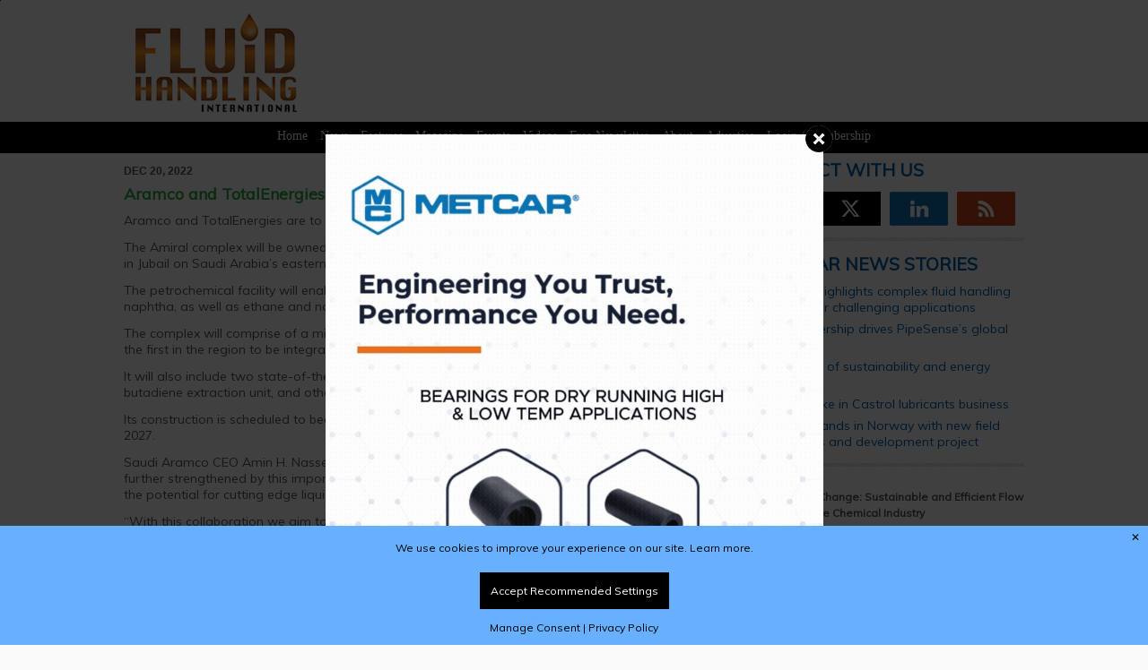

--- FILE ---
content_type: text/html; charset=UTF-8
request_url: https://fluidhandlingmag.com/news/aramco-and-totalenergies-to-build-new-petrochem-complex-in-saudi-arabia/
body_size: 21854
content:
<!DOCTYPE html>
<html lang="en-US"> 
    <head>
        <meta http-equiv="Content-Type" content="text/html;charset=utf-8" />
        <meta http-equiv="X-UA-Compatible" content="IE=edge" />
        <meta name="viewport" content="width=device-width, initial-scale=1, maximum-scale=1">
        <meta http-equiv="Cache-Control" content="no-cache" />
		<meta http-equiv="Pragma" content="no-cache" />
		<meta http-equiv="Expires" content="0" />
        				<meta name="robots" content="max-snippet:100, max-image-preview:large">
								<meta name="twitter:card" content="summary_large_image">
				<meta name="title" property="og:title" content="Aramco and TotalEnergies to build new petrochem complex in Saudi Arabia" />
				<meta name="twitter:title" value="Aramco and TotalEnergies to build new petrochem complex in Saudi Arabia"/>
				<meta name="site_name" property="og:site_name" content="Fluid Handling Magazine"/>
				<meta name="url"  property="og:url" content="https://fluidhandlingmag.com/news/aramco-and-totalenergies-to-build-new-petrochem-complex-in-saudi-arabia/">
				
			
									<meta property="og:image" content="https://fluidhandlingmag.com/wp-content/uploads/2022/12/Aramco-and-Totalenergies-2-pic-Fluid-20-12-768x492.jpg"/>
					<meta name="twitter:image" value='https://fluidhandlingmag.com/wp-content/uploads/2022/12/Aramco-and-Totalenergies-2-pic-Fluid-20-12-768x492.jpg'/>
								<meta property="og:type" content="Article">
			         <link rel="icon" href="https://fluidhandlingmag.com/wp-content/themes/metropolis/favicon.png">
		<link href='https://fonts.googleapis.com/css?family=Muli:300,400,300italic,400italic' rel='stylesheet' type='text/css'>
		<!--[if IE]>
			<link rel="shortcut icon" href="https://fluidhandlingmag.com/wp-content/themes/metropolis/favicon.ico">
		<![endif]-->
				<link rel="stylesheet" id="custom" href="https://fluidhandlingmag.com/wp-content/themes/metropolis/style.css?v=46" type="text/css" media="all" />
		<title>  Aramco and TotalEnergies to build new petrochem complex in Saudi Arabia | Fluid Handling Magazine</title>
		
				<meta name='robots' content='max-image-preview:large' />
<script async src="https://www.googletagmanager.com/gtag/js?id=G-M49YKYXPXD"></script>
<script>
	window.dataLayer = window.dataLayer || [];
	function gtag(){dataLayer.push(arguments);}
</script><link rel='dns-prefetch' href='//challenges.cloudflare.com' />
<link rel="alternate" title="oEmbed (JSON)" type="application/json+oembed" href="https://fluidhandlingmag.com/wp-json/oembed/1.0/embed?url=https%3A%2F%2Ffluidhandlingmag.com%2Fnews%2Faramco-and-totalenergies-to-build-new-petrochem-complex-in-saudi-arabia%2F" />
<link rel="alternate" title="oEmbed (XML)" type="text/xml+oembed" href="https://fluidhandlingmag.com/wp-json/oembed/1.0/embed?url=https%3A%2F%2Ffluidhandlingmag.com%2Fnews%2Faramco-and-totalenergies-to-build-new-petrochem-complex-in-saudi-arabia%2F&#038;format=xml" />
<style id='wp-img-auto-sizes-contain-inline-css' type='text/css'>
img:is([sizes=auto i],[sizes^="auto," i]){contain-intrinsic-size:3000px 1500px}
/*# sourceURL=wp-img-auto-sizes-contain-inline-css */
</style>
<link rel='stylesheet' id='adsanity-default-css-css' href='https://fluidhandlingmag.com/wp-content/plugins/adsanity/dist/css/widget-default.css' type='text/css' media='screen' />
<style id='wp-emoji-styles-inline-css' type='text/css'>

	img.wp-smiley, img.emoji {
		display: inline !important;
		border: none !important;
		box-shadow: none !important;
		height: 1em !important;
		width: 1em !important;
		margin: 0 0.07em !important;
		vertical-align: -0.1em !important;
		background: none !important;
		padding: 0 !important;
	}
/*# sourceURL=wp-emoji-styles-inline-css */
</style>
<style id='wp-block-library-inline-css' type='text/css'>
:root{--wp-block-synced-color:#7a00df;--wp-block-synced-color--rgb:122,0,223;--wp-bound-block-color:var(--wp-block-synced-color);--wp-editor-canvas-background:#ddd;--wp-admin-theme-color:#007cba;--wp-admin-theme-color--rgb:0,124,186;--wp-admin-theme-color-darker-10:#006ba1;--wp-admin-theme-color-darker-10--rgb:0,107,160.5;--wp-admin-theme-color-darker-20:#005a87;--wp-admin-theme-color-darker-20--rgb:0,90,135;--wp-admin-border-width-focus:2px}@media (min-resolution:192dpi){:root{--wp-admin-border-width-focus:1.5px}}.wp-element-button{cursor:pointer}:root .has-very-light-gray-background-color{background-color:#eee}:root .has-very-dark-gray-background-color{background-color:#313131}:root .has-very-light-gray-color{color:#eee}:root .has-very-dark-gray-color{color:#313131}:root .has-vivid-green-cyan-to-vivid-cyan-blue-gradient-background{background:linear-gradient(135deg,#00d084,#0693e3)}:root .has-purple-crush-gradient-background{background:linear-gradient(135deg,#34e2e4,#4721fb 50%,#ab1dfe)}:root .has-hazy-dawn-gradient-background{background:linear-gradient(135deg,#faaca8,#dad0ec)}:root .has-subdued-olive-gradient-background{background:linear-gradient(135deg,#fafae1,#67a671)}:root .has-atomic-cream-gradient-background{background:linear-gradient(135deg,#fdd79a,#004a59)}:root .has-nightshade-gradient-background{background:linear-gradient(135deg,#330968,#31cdcf)}:root .has-midnight-gradient-background{background:linear-gradient(135deg,#020381,#2874fc)}:root{--wp--preset--font-size--normal:16px;--wp--preset--font-size--huge:42px}.has-regular-font-size{font-size:1em}.has-larger-font-size{font-size:2.625em}.has-normal-font-size{font-size:var(--wp--preset--font-size--normal)}.has-huge-font-size{font-size:var(--wp--preset--font-size--huge)}.has-text-align-center{text-align:center}.has-text-align-left{text-align:left}.has-text-align-right{text-align:right}.has-fit-text{white-space:nowrap!important}#end-resizable-editor-section{display:none}.aligncenter{clear:both}.items-justified-left{justify-content:flex-start}.items-justified-center{justify-content:center}.items-justified-right{justify-content:flex-end}.items-justified-space-between{justify-content:space-between}.screen-reader-text{border:0;clip-path:inset(50%);height:1px;margin:-1px;overflow:hidden;padding:0;position:absolute;width:1px;word-wrap:normal!important}.screen-reader-text:focus{background-color:#ddd;clip-path:none;color:#444;display:block;font-size:1em;height:auto;left:5px;line-height:normal;padding:15px 23px 14px;text-decoration:none;top:5px;width:auto;z-index:100000}html :where(.has-border-color){border-style:solid}html :where([style*=border-top-color]){border-top-style:solid}html :where([style*=border-right-color]){border-right-style:solid}html :where([style*=border-bottom-color]){border-bottom-style:solid}html :where([style*=border-left-color]){border-left-style:solid}html :where([style*=border-width]){border-style:solid}html :where([style*=border-top-width]){border-top-style:solid}html :where([style*=border-right-width]){border-right-style:solid}html :where([style*=border-bottom-width]){border-bottom-style:solid}html :where([style*=border-left-width]){border-left-style:solid}html :where(img[class*=wp-image-]){height:auto;max-width:100%}:where(figure){margin:0 0 1em}html :where(.is-position-sticky){--wp-admin--admin-bar--position-offset:var(--wp-admin--admin-bar--height,0px)}@media screen and (max-width:600px){html :where(.is-position-sticky){--wp-admin--admin-bar--position-offset:0px}}

/*# sourceURL=wp-block-library-inline-css */
</style><style id='global-styles-inline-css' type='text/css'>
:root{--wp--preset--aspect-ratio--square: 1;--wp--preset--aspect-ratio--4-3: 4/3;--wp--preset--aspect-ratio--3-4: 3/4;--wp--preset--aspect-ratio--3-2: 3/2;--wp--preset--aspect-ratio--2-3: 2/3;--wp--preset--aspect-ratio--16-9: 16/9;--wp--preset--aspect-ratio--9-16: 9/16;--wp--preset--color--black: #000000;--wp--preset--color--cyan-bluish-gray: #abb8c3;--wp--preset--color--white: #ffffff;--wp--preset--color--pale-pink: #f78da7;--wp--preset--color--vivid-red: #cf2e2e;--wp--preset--color--luminous-vivid-orange: #ff6900;--wp--preset--color--luminous-vivid-amber: #fcb900;--wp--preset--color--light-green-cyan: #7bdcb5;--wp--preset--color--vivid-green-cyan: #00d084;--wp--preset--color--pale-cyan-blue: #8ed1fc;--wp--preset--color--vivid-cyan-blue: #0693e3;--wp--preset--color--vivid-purple: #9b51e0;--wp--preset--gradient--vivid-cyan-blue-to-vivid-purple: linear-gradient(135deg,rgb(6,147,227) 0%,rgb(155,81,224) 100%);--wp--preset--gradient--light-green-cyan-to-vivid-green-cyan: linear-gradient(135deg,rgb(122,220,180) 0%,rgb(0,208,130) 100%);--wp--preset--gradient--luminous-vivid-amber-to-luminous-vivid-orange: linear-gradient(135deg,rgb(252,185,0) 0%,rgb(255,105,0) 100%);--wp--preset--gradient--luminous-vivid-orange-to-vivid-red: linear-gradient(135deg,rgb(255,105,0) 0%,rgb(207,46,46) 100%);--wp--preset--gradient--very-light-gray-to-cyan-bluish-gray: linear-gradient(135deg,rgb(238,238,238) 0%,rgb(169,184,195) 100%);--wp--preset--gradient--cool-to-warm-spectrum: linear-gradient(135deg,rgb(74,234,220) 0%,rgb(151,120,209) 20%,rgb(207,42,186) 40%,rgb(238,44,130) 60%,rgb(251,105,98) 80%,rgb(254,248,76) 100%);--wp--preset--gradient--blush-light-purple: linear-gradient(135deg,rgb(255,206,236) 0%,rgb(152,150,240) 100%);--wp--preset--gradient--blush-bordeaux: linear-gradient(135deg,rgb(254,205,165) 0%,rgb(254,45,45) 50%,rgb(107,0,62) 100%);--wp--preset--gradient--luminous-dusk: linear-gradient(135deg,rgb(255,203,112) 0%,rgb(199,81,192) 50%,rgb(65,88,208) 100%);--wp--preset--gradient--pale-ocean: linear-gradient(135deg,rgb(255,245,203) 0%,rgb(182,227,212) 50%,rgb(51,167,181) 100%);--wp--preset--gradient--electric-grass: linear-gradient(135deg,rgb(202,248,128) 0%,rgb(113,206,126) 100%);--wp--preset--gradient--midnight: linear-gradient(135deg,rgb(2,3,129) 0%,rgb(40,116,252) 100%);--wp--preset--font-size--small: 13px;--wp--preset--font-size--medium: 20px;--wp--preset--font-size--large: 36px;--wp--preset--font-size--x-large: 42px;--wp--preset--spacing--20: 0.44rem;--wp--preset--spacing--30: 0.67rem;--wp--preset--spacing--40: 1rem;--wp--preset--spacing--50: 1.5rem;--wp--preset--spacing--60: 2.25rem;--wp--preset--spacing--70: 3.38rem;--wp--preset--spacing--80: 5.06rem;--wp--preset--shadow--natural: 6px 6px 9px rgba(0, 0, 0, 0.2);--wp--preset--shadow--deep: 12px 12px 50px rgba(0, 0, 0, 0.4);--wp--preset--shadow--sharp: 6px 6px 0px rgba(0, 0, 0, 0.2);--wp--preset--shadow--outlined: 6px 6px 0px -3px rgb(255, 255, 255), 6px 6px rgb(0, 0, 0);--wp--preset--shadow--crisp: 6px 6px 0px rgb(0, 0, 0);}:where(.is-layout-flex){gap: 0.5em;}:where(.is-layout-grid){gap: 0.5em;}body .is-layout-flex{display: flex;}.is-layout-flex{flex-wrap: wrap;align-items: center;}.is-layout-flex > :is(*, div){margin: 0;}body .is-layout-grid{display: grid;}.is-layout-grid > :is(*, div){margin: 0;}:where(.wp-block-columns.is-layout-flex){gap: 2em;}:where(.wp-block-columns.is-layout-grid){gap: 2em;}:where(.wp-block-post-template.is-layout-flex){gap: 1.25em;}:where(.wp-block-post-template.is-layout-grid){gap: 1.25em;}.has-black-color{color: var(--wp--preset--color--black) !important;}.has-cyan-bluish-gray-color{color: var(--wp--preset--color--cyan-bluish-gray) !important;}.has-white-color{color: var(--wp--preset--color--white) !important;}.has-pale-pink-color{color: var(--wp--preset--color--pale-pink) !important;}.has-vivid-red-color{color: var(--wp--preset--color--vivid-red) !important;}.has-luminous-vivid-orange-color{color: var(--wp--preset--color--luminous-vivid-orange) !important;}.has-luminous-vivid-amber-color{color: var(--wp--preset--color--luminous-vivid-amber) !important;}.has-light-green-cyan-color{color: var(--wp--preset--color--light-green-cyan) !important;}.has-vivid-green-cyan-color{color: var(--wp--preset--color--vivid-green-cyan) !important;}.has-pale-cyan-blue-color{color: var(--wp--preset--color--pale-cyan-blue) !important;}.has-vivid-cyan-blue-color{color: var(--wp--preset--color--vivid-cyan-blue) !important;}.has-vivid-purple-color{color: var(--wp--preset--color--vivid-purple) !important;}.has-black-background-color{background-color: var(--wp--preset--color--black) !important;}.has-cyan-bluish-gray-background-color{background-color: var(--wp--preset--color--cyan-bluish-gray) !important;}.has-white-background-color{background-color: var(--wp--preset--color--white) !important;}.has-pale-pink-background-color{background-color: var(--wp--preset--color--pale-pink) !important;}.has-vivid-red-background-color{background-color: var(--wp--preset--color--vivid-red) !important;}.has-luminous-vivid-orange-background-color{background-color: var(--wp--preset--color--luminous-vivid-orange) !important;}.has-luminous-vivid-amber-background-color{background-color: var(--wp--preset--color--luminous-vivid-amber) !important;}.has-light-green-cyan-background-color{background-color: var(--wp--preset--color--light-green-cyan) !important;}.has-vivid-green-cyan-background-color{background-color: var(--wp--preset--color--vivid-green-cyan) !important;}.has-pale-cyan-blue-background-color{background-color: var(--wp--preset--color--pale-cyan-blue) !important;}.has-vivid-cyan-blue-background-color{background-color: var(--wp--preset--color--vivid-cyan-blue) !important;}.has-vivid-purple-background-color{background-color: var(--wp--preset--color--vivid-purple) !important;}.has-black-border-color{border-color: var(--wp--preset--color--black) !important;}.has-cyan-bluish-gray-border-color{border-color: var(--wp--preset--color--cyan-bluish-gray) !important;}.has-white-border-color{border-color: var(--wp--preset--color--white) !important;}.has-pale-pink-border-color{border-color: var(--wp--preset--color--pale-pink) !important;}.has-vivid-red-border-color{border-color: var(--wp--preset--color--vivid-red) !important;}.has-luminous-vivid-orange-border-color{border-color: var(--wp--preset--color--luminous-vivid-orange) !important;}.has-luminous-vivid-amber-border-color{border-color: var(--wp--preset--color--luminous-vivid-amber) !important;}.has-light-green-cyan-border-color{border-color: var(--wp--preset--color--light-green-cyan) !important;}.has-vivid-green-cyan-border-color{border-color: var(--wp--preset--color--vivid-green-cyan) !important;}.has-pale-cyan-blue-border-color{border-color: var(--wp--preset--color--pale-cyan-blue) !important;}.has-vivid-cyan-blue-border-color{border-color: var(--wp--preset--color--vivid-cyan-blue) !important;}.has-vivid-purple-border-color{border-color: var(--wp--preset--color--vivid-purple) !important;}.has-vivid-cyan-blue-to-vivid-purple-gradient-background{background: var(--wp--preset--gradient--vivid-cyan-blue-to-vivid-purple) !important;}.has-light-green-cyan-to-vivid-green-cyan-gradient-background{background: var(--wp--preset--gradient--light-green-cyan-to-vivid-green-cyan) !important;}.has-luminous-vivid-amber-to-luminous-vivid-orange-gradient-background{background: var(--wp--preset--gradient--luminous-vivid-amber-to-luminous-vivid-orange) !important;}.has-luminous-vivid-orange-to-vivid-red-gradient-background{background: var(--wp--preset--gradient--luminous-vivid-orange-to-vivid-red) !important;}.has-very-light-gray-to-cyan-bluish-gray-gradient-background{background: var(--wp--preset--gradient--very-light-gray-to-cyan-bluish-gray) !important;}.has-cool-to-warm-spectrum-gradient-background{background: var(--wp--preset--gradient--cool-to-warm-spectrum) !important;}.has-blush-light-purple-gradient-background{background: var(--wp--preset--gradient--blush-light-purple) !important;}.has-blush-bordeaux-gradient-background{background: var(--wp--preset--gradient--blush-bordeaux) !important;}.has-luminous-dusk-gradient-background{background: var(--wp--preset--gradient--luminous-dusk) !important;}.has-pale-ocean-gradient-background{background: var(--wp--preset--gradient--pale-ocean) !important;}.has-electric-grass-gradient-background{background: var(--wp--preset--gradient--electric-grass) !important;}.has-midnight-gradient-background{background: var(--wp--preset--gradient--midnight) !important;}.has-small-font-size{font-size: var(--wp--preset--font-size--small) !important;}.has-medium-font-size{font-size: var(--wp--preset--font-size--medium) !important;}.has-large-font-size{font-size: var(--wp--preset--font-size--large) !important;}.has-x-large-font-size{font-size: var(--wp--preset--font-size--x-large) !important;}
/*# sourceURL=global-styles-inline-css */
</style>

<style id='classic-theme-styles-inline-css' type='text/css'>
/*! This file is auto-generated */
.wp-block-button__link{color:#fff;background-color:#32373c;border-radius:9999px;box-shadow:none;text-decoration:none;padding:calc(.667em + 2px) calc(1.333em + 2px);font-size:1.125em}.wp-block-file__button{background:#32373c;color:#fff;text-decoration:none}
/*# sourceURL=/wp-includes/css/classic-themes.min.css */
</style>
<link rel='stylesheet' id='adsanity-cas-css' href='https://fluidhandlingmag.com/cas-custom-sizes/' type='text/css' media='all' />
<link rel='stylesheet' id='contact-form-7-css' href='https://fluidhandlingmag.com/wp-content/plugins/contact-form-7/includes/css/styles.css' type='text/css' media='all' />
<link rel='stylesheet' id='ctf_styles-css' href='https://fluidhandlingmag.com/wp-content/plugins/custom-twitter-feeds/css/ctf-styles.min.css' type='text/css' media='all' />
<link rel='stylesheet' id='wpcf7-redirect-script-frontend-css' href='https://fluidhandlingmag.com/wp-content/plugins/wpcf7-redirect/build/assets/frontend-script.css' type='text/css' media='all' />
<link rel='stylesheet' id='gcp-style-css' href='https://fluidhandlingmag.com/wp-content/plugins/consent/assets/css/style.css' type='text/css' media='all' />
<script type="text/javascript" src="https://fluidhandlingmag.com/wp-includes/js/jquery/jquery.min.js" id="jquery-core-js"></script>
<script type="text/javascript" src="https://fluidhandlingmag.com/wp-includes/js/jquery/jquery-migrate.min.js" id="jquery-migrate-js"></script>
<script type="text/javascript" src="https://fluidhandlingmag.com/wp-content/plugins/tankbase-magazine-widget/js/tankbasemagazine.js" id="tankbasemagazine-script-js"></script>
<script type="text/javascript" id="gcp-consent-js-extra">
/* <![CDATA[ */
var gcp_options = {"ga4_or_gtm":"GA4","ga4_tracking_id":"G-M49YKYXPXD","gtm_tracking_id":"","intro_text":"We use cookies to improve your experience on our site.","cookie_page_link_text":"Learn more.","cookie_page_link_url":"https://fluidhandlingmag.com/cookies/","privacy_page_link_text":"Privacy Policy","privacy_page_link_url":"https://fluidhandlingmag.com/terms_and_conditions","manage_text":"We use cookies to enhance your browsing experience and enable essential functions on our website. Some cookies are categorised as \"Necessary\" are automatically stored on your browser as they are crucial for the basic operation of the site - they can no be adjusted using these tools. Additionally, we use third-party cookies to help us analyse your usage of the website. These cookies are stored in your browser only with your prior consent. You have the option to enable or disable some or all of these cookies.","stat_description":"Statistical or analytical cookies are used to gain insights into how visitors interact with the website. These cookies collect data on metrics like visitor count, bounce rate, traffic sources, and more, helping us understand and improve site performance.","advert_description":"Advertisement cookies deliver personalised ads based on the pages you previously visited and help analyse the effectiveness of ad campaigns.","visit_cookie_page_text":"Visit Cookie Policy Page","visit_cookie_page_url":"https://fluidhandlingmag.com/cookies/","background_start_box":"#66b0ff","background_start_box_text":"#000000","background_reopen_box":"#ffffff","background_reopen_text":"#000000","background_button_color":"#000000","background_button_color_text":"#ffffff","background_button_color_hover":"#f38820","background_button_color_text_hover":"#ffffff","button_accept_initial":"Accept Recommended Settings","button_decline_initial":"Decline","button_accept_all":"Accept All","button_reject_all":"Reject All","button_save_pref":"Save Preferences","manage_consent_link_text":"Manage Consent","manage_consent_heading":"Manage Cookie Consent","statistical_cookies":"Statistical Cookies","advertising_cookies":"Advertising Cookies","reopen_text":"Cookie Consent","ccp":"default"};
//# sourceURL=gcp-consent-js-extra
/* ]]> */
</script>
<script type="text/javascript" src="https://fluidhandlingmag.com/wp-content/plugins/consent/assets/js/consent.js" id="gcp-consent-js"></script>
<link rel="https://api.w.org/" href="https://fluidhandlingmag.com/wp-json/" /><link rel="alternate" title="JSON" type="application/json" href="https://fluidhandlingmag.com/wp-json/wp/v2/news/9500" /><!-- Analytics by WP Statistics - https://wp-statistics.com -->
		<style type="text/css" id="wp-custom-css">
			.ctct-inline-form .ctct-form-button {
    background-color: #0078c1 !important;
    border: 1px solid #0078c1;
    color: #ffffff;
    padding: 20px !important;
}



#consent-modal .modal-buttons button, #optInButton, #optOutButton {
    padding: 12px !important;
}

#optOutButton {
	display: none !important;
}

.second_video .custom-html-widget {
  position: relative;
  width: 100%;  /* Assuming the column has 100% width, adjust if different */
  padding-bottom: 56.25%; /* 16:9 aspect ratio for YouTube videos */
  overflow: hidden;
}

.custom-html-widget iframe {
  position: absolute;
  top: 0;
  left: 0;
  width: 100%;
  height: 100%;
  border: 0;
}

.saf-sup-left {
margin-top:48px;
display:inline-block;
width:60%;
padding-right:24px;
vertical-align:top;
}

.saf-sup-left-inner {
display:inline-block;
width:60%;
padding-right:24px;
vertical-align:top;
}

.saf-sup-right-inner {
display:inline-block;
width:38%;
vertical-align:top;
}

.saf-sup-right {
display:inline-block;
width:38%;
vertical-align:top;
}

@media screen and (max-width: 600px) {

.saf-sup-left, .saf-sup-left-inner,.saf-sup-right-inner, .saf-sup-right {
display:block;
width:100%;
padding-right:0;
	}
}

.ctct-inline-form .ctct-form-button {
    background-color: #0078c1 !important;
    border: 1px solid #0078c1;
    color: #ffffff;
    padding: 20px !important;
}

/* Form Wrapper */
.modern-form-wrapper {
    background: #f8f9fa;
    padding: 20px;
    border-radius: 8px;
    box-shadow: 0 3px 8px rgba(0, 0, 0, 0.1);
    max-width: 800px;
    margin: 0 auto;
    font-family: -apple-system, BlinkMacSystemFont, 'Segoe UI', Roboto, sans-serif;
    display: grid;
    gap: 10px;
}

.modern-form-wrapper p {
margin:0;
padding: 0;
}
/* Two-Column Grid on Desktop */
@media (min-width: 768px) {
    .modern-form-wrapper {
        grid-template-columns: 1fr 1fr; /* Two equal columns */
    }
    .form-row.half-width {
        margin-bottom: 0; /* No extra margin in grid */
    }
    .form-row.full-width {
        grid-column: span 2; /* Full-width rows span both columns */
    }
}

/* Single-Column on Mobile */
@media (max-width: 767px) {
    .modern-form-wrapper {
        grid-template-columns: 1fr; /* Single column */
        padding: 15px;
        margin: 0 10px;
    }
    .form-row.half-width,
    .form-row.full-width {
        grid-column: span 1;
    }
.form-input {
    width: 95% !important;
	}
}

/* Form Rows */
.form-row {
    margin-bottom: 10px;
}

/* Labels */
.modern-form-wrapper label {
    display: block;
    font-weight: 600;
    color: #333;
    margin-bottom: 6px;
    font-size: 15px;
}

/* Required Asterisk */
.required {
    color: #d32f2f;
    font-size: 13px;
    margin-left: 3px;
}

/* Inputs and Select */
.form-input {
    width: 100%;
    padding: 10px;
    border: 1px solid #ccc;
    border-radius: 5px;
    font-size: 15px;
    transition: border-color 0.3s, box-shadow 0.3s;
    background: #fff;
    box-sizing: border-box;
}

.form-input:focus {
    outline: none;
    border-color: #007bff;
    box-shadow: 0 0 4px rgba(0, 123, 255, 0.3);
}

/* Select Dropdown with Pseudo-Element Arrow */
.ctct-select-element {
    appearance: none;
    -webkit-appearance: none;
    -moz-appearance: none;
    background: #fff;
    padding-right: 25px;
    position: relative;
}

.ctct-select-element::after {
    content: '';
    position: absolute;
    right: 8px;
    top: 50%;
    transform: translateY(-50%);
    width: 0;
    height: 0;
    border-left: 4px solid transparent;
    border-right: 4px solid transparent;
    border-top: 4px solid #333;
    pointer-events: none;
}

/* Checkboxes */
.checkbox-group {
    display: flex;
    flex-direction: column;
    gap: 6px;
}

.form-checkbox input[type="checkbox"] {
    margin-right: 8px;
    width: 16px;
    height: 16px;
    vertical-align: middle;
}

.checkbox-note {
    font-size: 11px;
    color: #666;
    margin-top: 4px;
    display: block;
}

/* Submit Button */
.submit-button {
    background: #007bff;
    color: #fff;
    padding: 10px 20px;
    border: none;
    border-radius: 5px;
    font-size: 15px;
    cursor: pointer;
    transition: background 0.3s;
    width: 100%;
    text-align: center;
}

.submit-button:hover {
    background: #0056b3;
}

/* Turnstile (CAPTCHA) */
.cf-turnstile {
    margin: 10px 0;
}

/* Error and Success Messages */
.wpcf7-form-control.wpcf7-not-valid {
    border-color: #d32f2f;
}

.wpcf7-response-output {
    margin: 8px 0 0 0; /* Reduced margin-top from 10px, no bottom margin */
    padding: 6px; /* Reduced from 8px */
    border-radius: 5px;
    font-size: 13px;
    line-height: 1.4; /* Tighter line height */
    display: block;
    width: 100%;
    box-sizing: border-box;
}

.wpcf7-mail-sent-ok {
    background: #d4edda;
    color: #155724;
    border: 1px solid #c3e6cb;
}

.wpcf7-validation-errors,
.wpcf7-spam-blocked {
    background: #f8d7da;
    color: #721c24;
    border: 1px solid #f5c6cb;
}

/* Target the error message with high specificity */
div.wpcf7-form .wpcf7-response-output {
    margin: 8px 0 0 0 !important; /* Top margin only, no bottom */
    padding: 6px !important;
    border-radius: 5px;
    font-size: 13px;
    line-height: 1.4;
    display: block;
    width: 100%;
    box-sizing: border-box;
    border: 1px solid transparent !important;
}

/* Style validation errors */
div.wpcf7-form .wpcf7-response-output.wpcf7-validation-errors,
div.wpcf7-form .wpcf7-response-output.wpcf7-spam-blocked {
    background: #f8d7da;
    color: #721c24;
    border-color: #f5c6cb !important;
}

/* Style success messages */
div.wpcf7-form .wpcf7-response-output.wpcf7-mail-sent-ok {
    background: #d4edda;
    color: #155724;
    border-color: #c3e6cb !important;
}

/* Remove extra space after the error message */
div.wpcf7-form .wpcf7-response-output + * {
    margin-top: 0 !important;
}

.wpcf7-not-valid-tip {
    color: #dc3232;
    font-size: 0;
    font-weight: normal;
    display: none;
}

.wpcf7-list-item {
    display: inline-block;
    margin: 0 0 0 0em;
}


.ctct-form-embed.form_0 .ctct-form-custom .ctct-form-button {
    background-color: #0078c1;
    border: 1px solid #0078c1;
    /* color: #ffffff; */
    background: #1a73e8 !important;
    padding: 16px !important;
    font-size: 24px;
}
a
.sk-ww-twitter-feed .sk-header-top {
        display: none !important;
    }

/* Branding link */
.sk_branding, .sk-ww-twitter-feed a[href*="sociablekit.com"] {
    font-size: 10px !important; /* Smaller branding text */
    opacity: 0.7 !important; /* Slightly faded but visible */
    line-height: 1.2 !important; /* Tighter spacing */
}		</style>
						
		<!--[if (gte IE 6)&(lte IE 8)]>
		  <script type="text/javascript" src="https://fluidhandlingmag.com/js/selectivizr.js"></script>
		<![endif]-->
		<script src="https://fluidhandlingmag.com/js/placeholder.js"></script>
		<script src="https://fluidhandlingmag.com/videotest/build/mediaelement-and-player.min.js"></script>
		<link rel="stylesheet" href="https://fluidhandlingmag.com/videotest/build/mediaelementplayer.min.css" />

		<script>
			
			var wpData = {
				"templateURI":'https://fluidhandlingmag.com/wp-content/themes/metropolis'
			}
			
			jQuery( document ).ready(function() {
				
				jQuery('#error_close').click(function() {
					jQuery("#dark_wrap,.error_msgs").css({display:'none'});
					jQuery("#newsletter_overlay").css({display:'none'});
					jQuery("body").css({position:'relative'});
				});
				
				var image_select = "";
				image_select = jQuery("#image_select_b").val(); 
				if (image_select != "") { 
					jQuery("#image_select_b").after('<div style="width: 320px;height: 150px;overflow:hidden;"><iframe class="frame" src="https://fluidhandlingmag.com/cap_get.php" scrolling="no" frameBorder="0"></iframe></div>');
				}		
						
				jQuery(function(){    
					jQuery.fn.center = function () {
						this.css("position","absolute");
						this.css("top", ( jQuery(window).height() - this.height() ) / 3  + "px");
						this.css("left", ( jQuery(window).width() - this.width() ) / 2 + "px");
						return this;
					}
					jQuery("#newsletter_overlay").center();   // on page load div will be centered                                                
					jQuery(window).resize(function(){ // whatever the screen size this
					   jQuery("#newsletter_overlay").center();	// this will make it center when 
					}); // window resize happens
				});
				
				
				jQuery("#dark_wrap").click(function(){	
					deactivate_dark_wrap();
					jQuery("#dark_wrap,.error_msgs").css({display:'none'});
				});

				jQuery("#topxcorner").click(function(){	
					createCookie('overlayfluid','xnewsletter', 1);
					deactivate_dark_wrap();
				});

			
				jQuery("#free_signup").click(function(){	
					createCookie('overlayfluid','snewsletter', 1);
					deactivate_dark_wrap();
				});

				let visited = "";
								visited = readCookie('overlayfluid');
			
				if (!visited) { 
					var tar = jQuery('#newsletter_overlay');
					tar.fadeIn().animate({top: 150}, {duration: 900, queue: false}, function() {
					});
					activate_dark_wrap();
				}
				
			});

			function activate_dark_wrap_error() {		
				jQuery("#dark_wrap").css({width:'100%',height:'100%',display:'block'});
			}
				
			function activate_dark_wrap() {		
				jQuery("#dark_wrap").css({width:'100%',height:'100%',display:'block'});
				jQuery("#newsletter_overlay").css({display:'block'});
				jQuery("body").css({position:'fixed'});
			}

			function activate_dark_wrap_err() {
				jQuery("#dark_wrap").css({width:'100%',height:'100%',display:'block'});
			}
			
			function deactivate_dark_wrap() {
				jQuery("#dark_wrap").css({width:'0',height:'0',display:'none'});
				jQuery("#newsletter_overlay").css({display:'none'});
				jQuery("#newsletter_overlay_2").css({display:'none'});
				jQuery("body").css({position:'relative'});
			}
			
			function deactivate_dark_wrap_err() {
				jQuery("#dark_wrap").css({width:'0',height:'0',display:'none'});
				jQuery("#newsletter_overlay").css({display:'none'});
				jQuery("#newsletter_overlay_2").css({display:'none'});
				jQuery("body").css({position:'relative'});
			}
			
			function createCookie(name,value,days) {
				if (days) {
				  var date = new Date();
				  date.setTime(date.getTime()+(days*24*60*60*1000));
				  var expires = "; expires="+date.toGMTString();
				  console.log(expires);
				} else {
					var expires = "";
				}
				document.cookie = name+"="+value+expires+"; path=/";
			}
			
			function readCookie(name) {
				var nameEQ = name + "=";
				var ca = document.cookie.split(';');
				for(var i=0;i < ca.length;i++) {
				  var c = ca[i];
				  while (c.charAt(0)==' ') c = c.substring(1,c.length);
				  if (c.indexOf(nameEQ) == 0) return c.substring(nameEQ.length,c.length);
				}
				return null;
			}
		</script>
		<!--[if lt IE 10]>
		<script>
		jQuery( document ).ready(function( $ ) {
			jQuery('video').mediaelementplayer({mode: 'shim'});
		});
		</script>
		<![endif]-->
		
						<style>
				.only-logged-out { display:inline-block !important; }
				.only-logged-in { display: none !important; }
				</style>
					
		<!--[if lte IE 8]>
    	<style>
    	.desktop_header { display:block; }
		.phone_tablet_header{ display:none; }
		#logo_and_banner_advert img { max-width:100%; width:auto; }
		#linked_in { max-width:100%; width:auto; }
		.add_this_icons { max-width:100%; width:auto; }
		.footer { clear:both; }
    	#container { max-width:960px;min-width: 960px; width:960px; }
    	#main { float:left; width:630px; padding-right: 30px; display:inline-block;}
    	#sidebar1 { float: left; width:300px; display:inline-block; }
    	.news_advert_holder { display: inline-block; max-width: 250px; }
    	.news_item_holder { display: inline-block; max-width: 250px; }
    	#search_term { width:135px; }
    	</style>
    	<![endif]--> 

	</head>
	<body class="wp-singular news-template-default single single-news postid-9500 wp-theme-metropolis" >
		
	
		<div id='dark_wrap'></div>
		<div id='dark_wrap_cookies'></div>
				
		<div id='newsletter_overlay'>
						<div id='free_signup'>
<div id="qq-13192" class="qq-250x250 adsanity-250x250 alignnone adsanity-alignnone"
><div class="adsanity-inner">

<div class="adsanity-gati" data-title="Metcar Pop Up Jan, Feb, March, Sept & Oct 2026"><a rel="nofollow" href="https://fluidhandlingmag.com/ads/metcar-pop-up-jan-feb-march-sept-oct-2026/"  target="_blank"><img src="https://fluidhandlingmag.com/wp-content/uploads/2026/01/Gif-FHJan26-900x900-1-upgraded-002.gif?cache-bust=1769324849" class="no-lazy-load wp-post-image" alt="" decoding="async" fetchpriority="high" /></a></div>
</div></div>

</div>
						<div id='topxcorner'><img src='https://fluidhandlingmag.com/images/close.png'></div>
		</div>

		
	
				<div id='cookie_message'></div>
		<noscript>
  					</noscript>
		<div id='mobile_detect'></div>
		<div id="container" style="position:relative;">
			
			<div class="desktop_header">
				<div id='logo_and_banner_advert' style='padding: 15px 10px 10px 5px; max-width: 1024px; margin: 0 auto;'>
					<div class='logo_desktop' style='padding: 0;float: left;width: 30%;'>
						<a href='https://fluidhandlingmag.com'><img src='https://fluidhandlingmag.com/images/logo.png' alt='logo' /></a>
					</div>
					<div class='banner_top'>
										</div>
				</div>
				<div id="cssmenu">	
							<ul id="cid" class="cm"><li id="nav-menu-item-1317" class="counter_1 plid_0 menu-item menu-item-type-post_type menu-item-object-advanced_page menu-item-home"><a  href="https://fluidhandlingmag.com/home/?v=d" class="menu-link main-menu-link" >Home</a></li>
<li id="nav-menu-item-1318" class="counter_2 plid_0 menu-item menu-item-type-custom menu-item-object-custom menu-item-has-children"><a  href="https://fluidhandlingmag.com/news_feed/?v=d" class="menu-link main-menu-link" >News</a>
<ul class="sub-menu ci_1">
	<li id="nav-menu-item-4105" class="counter_2 plid_1318 menu-item menu-item-type-custom menu-item-object-custom menu-item-has-children is_child"><a  href="https://fluidhandlingmag.com/news_feed/chemical_petrochemcial/?v=d" class="menu-link sub-menu-link" >Chemical/Petrochemical News</a>
	<ul class="sub-menu ci_2">
		<li id="nav-menu-item-4124" class="counter_2 plid_4105 menu-item menu-item-type-custom menu-item-object-custom is_child"><a  href="https://fluidhandlingmag.com/news_feed/pump_cp/?v=d" class="menu-link sub-menu-link" >Pumps News</a></li>
		<li id="nav-menu-item-4125" class="counter_2 plid_4105 menu-item menu-item-type-custom menu-item-object-custom is_child"><a  href="https://fluidhandlingmag.com/news_feed/valves_cp/?v=d" class="menu-link sub-menu-link" >Valves News</a></li>
		<li id="nav-menu-item-4126" class="counter_2 plid_4105 menu-item menu-item-type-custom menu-item-object-custom is_child"><a  href="https://fluidhandlingmag.com/news_feed/pipelines_cp/?v=d" class="menu-link sub-menu-link" >Pipelines News</a></li>
		<li id="nav-menu-item-4122" class="counter_2 plid_4105 menu-item menu-item-type-custom menu-item-object-custom is_child"><a  href="https://fluidhandlingmag.com/news_feed/flowmeters_cp/?v=d" class="menu-link sub-menu-link" >Flowmeters News</a></li>
		<li id="nav-menu-item-4123" class="counter_2 plid_4105 menu-item menu-item-type-custom menu-item-object-custom is_child"><a  href="https://fluidhandlingmag.com/news_feed/level_monitors_cp/?v=d" class="menu-link sub-menu-link" >Level Monitors News</a></li>
		<li id="nav-menu-item-4127" class="counter_2 plid_4105 menu-item menu-item-type-custom menu-item-object-custom is_child"><a  href="https://fluidhandlingmag.com/news_feed/hoses_cp/?v=d" class="menu-link sub-menu-link" >Hoses News</a></li>
	</ul>
</li>
	<li id="nav-menu-item-4106" class="counter_2 plid_1318 menu-item menu-item-type-custom menu-item-object-custom menu-item-has-children is_child"><a  href="https://fluidhandlingmag.com/news_feed/oil_and_gas/?v=d" class="menu-link sub-menu-link" >Oil & Gas News</a>
	<ul class="sub-menu ci_3">
		<li id="nav-menu-item-4131" class="counter_2 plid_4106 menu-item menu-item-type-custom menu-item-object-custom is_child"><a  href="https://fluidhandlingmag.com/news_feed/pumps_og/?v=d" class="menu-link sub-menu-link" >Pumps News</a></li>
		<li id="nav-menu-item-4132" class="counter_2 plid_4106 menu-item menu-item-type-custom menu-item-object-custom is_child"><a  href="https://fluidhandlingmag.com/news_feed/valves_og/?v=d" class="menu-link sub-menu-link" >Valves News</a></li>
		<li id="nav-menu-item-4133" class="counter_2 plid_4106 menu-item menu-item-type-custom menu-item-object-custom is_child"><a  href="https://fluidhandlingmag.com/news_feed/pipelines_og/?v=d" class="menu-link sub-menu-link" >Pipelines News</a></li>
		<li id="nav-menu-item-4129" class="counter_2 plid_4106 menu-item menu-item-type-custom menu-item-object-custom is_child"><a  href="https://fluidhandlingmag.com/news_feed/flowmeters_og/?v=d" class="menu-link sub-menu-link" >Flowmeters News</a></li>
		<li id="nav-menu-item-4130" class="counter_2 plid_4106 menu-item menu-item-type-custom menu-item-object-custom is_child"><a  href="https://fluidhandlingmag.com/news_feed/level_monitors_og/?v=d" class="menu-link sub-menu-link" >Level Monitors News</a></li>
		<li id="nav-menu-item-4134" class="counter_2 plid_4106 menu-item menu-item-type-custom menu-item-object-custom is_child"><a  href="https://fluidhandlingmag.com/news_feed/hoses_og/?v=d" class="menu-link sub-menu-link" >Hoses News</a></li>
	</ul>
</li>
	<li id="nav-menu-item-4109" class="counter_2 plid_1318 menu-item menu-item-type-custom menu-item-object-custom menu-item-has-children is_child"><a  href="https://fluidhandlingmag.com/news_feed/water_wastewater/?v=d" class="menu-link sub-menu-link" >Water/Wastewater News</a>
	<ul class="sub-menu ci_4">
		<li id="nav-menu-item-4138" class="counter_2 plid_4109 menu-item menu-item-type-custom menu-item-object-custom is_child"><a  href="https://fluidhandlingmag.com/news_feed/pumps_ww/?v=d" class="menu-link sub-menu-link" >Pumps News</a></li>
		<li id="nav-menu-item-4139" class="counter_2 plid_4109 menu-item menu-item-type-custom menu-item-object-custom is_child"><a  href="https://fluidhandlingmag.com/news_feed/valves_ww/?v=d" class="menu-link sub-menu-link" >Valves News</a></li>
		<li id="nav-menu-item-4140" class="counter_2 plid_4109 menu-item menu-item-type-custom menu-item-object-custom is_child"><a  href="https://fluidhandlingmag.com/news_feed/pipelines_ww/?v=d" class="menu-link sub-menu-link" >Pipelines News</a></li>
		<li id="nav-menu-item-4136" class="counter_2 plid_4109 menu-item menu-item-type-custom menu-item-object-custom is_child"><a  href="https://fluidhandlingmag.com/news_feed/flowmeters_ww/?v=d" class="menu-link sub-menu-link" >Flowmeters News</a></li>
		<li id="nav-menu-item-4137" class="counter_2 plid_4109 menu-item menu-item-type-custom menu-item-object-custom is_child"><a  href="https://fluidhandlingmag.com/news_feed/level_monitors_ww/?v=d" class="menu-link sub-menu-link" >Level Monitors News</a></li>
		<li id="nav-menu-item-4141" class="counter_2 plid_4109 menu-item menu-item-type-custom menu-item-object-custom is_child"><a  href="https://fluidhandlingmag.com/news_feed/hoses_ww/?v=d" class="menu-link sub-menu-link" >Hoses News</a></li>
	</ul>
</li>
	<li id="nav-menu-item-4107" class="counter_2 plid_1318 menu-item menu-item-type-custom menu-item-object-custom is_child"><a  href="https://fluidhandlingmag.com/news_feed/policy/?v=d" class="menu-link sub-menu-link" >Policy News</a></li>
	<li id="nav-menu-item-4108" class="counter_2 plid_1318 menu-item menu-item-type-custom menu-item-object-custom is_child"><a  href="https://fluidhandlingmag.com/news_feed/product/?v=d" class="menu-link sub-menu-link" >Product News</a></li>
	<li id="nav-menu-item-4143" class="counter_2 plid_1318 menu-item menu-item-type-custom menu-item-object-custom is_child"><a  href="https://fluidhandlingmag.com/news_feed/other_news//?v=d" class="menu-link sub-menu-link" >Other News</a></li>
	<li id="nav-menu-item-4104" class="counter_2 plid_1318 menu-item menu-item-type-custom menu-item-object-custom menu-item-has-children is_child"><a  href="https://fluidhandlingmag.com/news_feed/archive/?v=d" class="menu-link sub-menu-link" >Archive News</a>
	<ul class="sub-menu ci_5">
		<li id="nav-menu-item-1320" class="counter_2 plid_4104 menu-item menu-item-type-custom menu-item-object-custom is_child"><a  href="https://fluidhandlingmag.com/news_feed/flowmeters_archive/?v=d" class="menu-link sub-menu-link" >Flowmeters News</a></li>
		<li id="nav-menu-item-1321" class="counter_2 plid_4104 menu-item menu-item-type-custom menu-item-object-custom is_child"><a  href="https://fluidhandlingmag.com/news_feed/level_monitors_archive/?v=d" class="menu-link sub-menu-link" >Level Monitors News</a></li>
		<li id="nav-menu-item-1322" class="counter_2 plid_4104 menu-item menu-item-type-custom menu-item-object-custom is_child"><a  href="https://fluidhandlingmag.com/news_feed/pumps_archive/?v=d" class="menu-link sub-menu-link" >Pumps News</a></li>
		<li id="nav-menu-item-1324" class="counter_2 plid_4104 menu-item menu-item-type-custom menu-item-object-custom is_child"><a  href="https://fluidhandlingmag.com/news_feed/valves_archive/?v=d" class="menu-link sub-menu-link" >Valves News</a></li>
		<li id="nav-menu-item-1325" class="counter_2 plid_4104 menu-item menu-item-type-custom menu-item-object-custom is_child"><a  href="https://fluidhandlingmag.com/news_feed/pipelines_archive/?v=d" class="menu-link sub-menu-link" >Pipelines News</a></li>
		<li id="nav-menu-item-1323" class="counter_2 plid_4104 menu-item menu-item-type-custom menu-item-object-custom is_child"><a  href="https://fluidhandlingmag.com/news_feed/hoses_archive/?v=d" class="menu-link sub-menu-link" >Hoses News</a></li>
		<li id="nav-menu-item-1815" class="counter_2 plid_4104 menu-item menu-item-type-custom menu-item-object-custom is_child"><a  href="https://fluidhandlingmag.com/news_feed/other_archive/?v=d" class="menu-link sub-menu-link" >Other News</a></li>
	</ul>
</li>
</ul>
</li>
<li id="nav-menu-item-1326" class="counter_3 plid_0 menu-item menu-item-type-custom menu-item-object-custom"><a  href="https://fluidhandlingmag.com/feature-news-feed/?v=d" class="menu-link main-menu-link" >Features</a></li>
<li id="nav-menu-item-1327" class="counter_4 plid_0 menu-item menu-item-type-post_type menu-item-object-page menu-item-has-children"><a  href="https://fluidhandlingmag.com/latest_magazine/?v=d" class="menu-link main-menu-link" >Magazine</a>
<ul class="sub-menu ci_6">
	<li id="nav-menu-item-1337" class="counter_4 plid_1327 menu-item menu-item-type-post_type menu-item-object-page is_child"><a  href="https://fluidhandlingmag.com/free-copy-request/?v=d" class="menu-link sub-menu-link" >Free Copy Request</a></li>
	<li id="nav-menu-item-1338" class="counter_4 plid_1327 menu-item menu-item-type-post_type menu-item-object-page is_child"><a  href="https://fluidhandlingmag.com/shop/?v=d" class="menu-link sub-menu-link" >Subscribe</a></li>
	<li id="nav-menu-item-1339" class="counter_4 plid_1327 menu-item menu-item-type-post_type menu-item-object-page is_child"><a  href="https://fluidhandlingmag.com/latest_magazine/?v=d" class="menu-link sub-menu-link" >Latest Magazine</a></li>
	<li id="nav-menu-item-1340" class="counter_4 plid_1327 menu-item menu-item-type-post_type menu-item-object-page is_child"><a  href="https://fluidhandlingmag.com/past_issues/?v=d" class="menu-link sub-menu-link" >Past Issues</a></li>
</ul>
</li>
<li id="nav-menu-item-1341" class="counter_5 plid_0 menu-item menu-item-type-post_type menu-item-object-page"><a  href="https://fluidhandlingmag.com/global_events/?v=d" class="menu-link main-menu-link" >Events</a></li>
<li id="nav-menu-item-1342" class="counter_6 plid_0 menu-item menu-item-type-post_type menu-item-object-page"><a  href="https://fluidhandlingmag.com/videos/?v=d" class="menu-link main-menu-link" >Videos</a></li>
<li id="nav-menu-item-1347" class="counter_7 plid_0 menu-item menu-item-type-post_type menu-item-object-page"><a  href="https://fluidhandlingmag.com/register_newsletter/?v=d" class="menu-link main-menu-link" >Free Newsletter</a></li>
<li id="nav-menu-item-1348" class="counter_8 plid_0 menu-item menu-item-type-post_type menu-item-object-advanced_page"><a  href="https://fluidhandlingmag.com/about/?v=d" class="menu-link main-menu-link" >About</a></li>
<li id="nav-menu-item-1349" class="counter_9 plid_0 menu-item menu-item-type-post_type menu-item-object-advanced_page"><a  href="https://fluidhandlingmag.com/advertise/?v=d" class="menu-link main-menu-link" >Advertise</a></li>
<li id="nav-menu-item-1350" class="counter_10 plid_0 only-logged-out menu-item menu-item-type-post_type menu-item-object-page menu-item-has-children"><a  href="https://fluidhandlingmag.com/mobile_login/?v=d" class="menu-link main-menu-link" >Login / Membership</a>
<ul class="sub-menu ci_7">
	<li id="nav-menu-item-1351" class="counter_10 plid_1350 menu-item menu-item-type-post_type menu-item-object-page is_child"><a  href="https://fluidhandlingmag.com/mobile_login/?v=d" class="menu-link sub-menu-link" >Login</a></li>
	<li id="nav-menu-item-1377" class="counter_10 plid_1350 menu-item menu-item-type-post_type menu-item-object-page is_child"><a  href="https://fluidhandlingmag.com/register_new_user/?v=d" class="menu-link sub-menu-link" >New Member</a></li>
</ul>
</li>
<li id="nav-menu-item-1353" class="counter_11 plid_0 only-logged-in menu-item menu-item-type-post_type menu-item-object-page menu-item-has-children"><a  href="https://fluidhandlingmag.com/my_account/?v=d" class="menu-link main-menu-link" >My Account</a>
<ul class="sub-menu ci_8">
	<li id="nav-menu-item-1354" class="counter_11 plid_1353 menu-item menu-item-type-post_type menu-item-object-page is_child"><a  href="https://fluidhandlingmag.com/edit_user/?v=d" class="menu-link sub-menu-link" >Edit User</a></li>
	<li id="nav-menu-item-1382" class="counter_11 plid_1353 menu-item menu-item-type-custom menu-item-object-custom is_child"><a  href="https://fluidhandlingmag.com/user-login/?process_logout=logout&amp;?v=d" class="menu-link sub-menu-link" >Logout</a></li>
</ul>
</li>
</ul>							</div>
				
			
								<div class='top_banner_advert'>
								</div>
			</div>
			
				
			<div class="phone_tablet_header">
				<div id='logo_and_banner_advert'>
						<div class='logo_phone'><a href='https://fluidhandlingmag.com'><img class='mobile_logo' style='' src='https://fluidhandlingmag.com/images/mobile-logo.png' alt='logo' /></a></div>
					
						<div class='banner_top'>
												</div>
					<div style='padding-bottom:5px;'></div>
				</div>
				<div id='metropolis_menu_bar'>
					<span class='mobile_menu_item'><img id='rmb_button' class='rmb_button' src='https://fluidhandlingmag.com/wp-content/themes/metropolis/images/menu-hide.png' alt='menu'></span>				</div>
			
				<div style='clear:both;'></div>
				<div class='pt_nav_container'>
					<nav id="pt_menu">
						<div id="accordion_top_nav" class="new_accord"><div id="m-nav-menu-item-1317" class="plid_0  menu-item menu-item-type-post_type menu-item-object-advanced_page menu-item-home"><span class='metropolis_link_container'><a  href="https://fluidhandlingmag.com/home/?v=m" class="menu-link main-menu-link" >Home</a></span></div><div id="m-nav-menu-item-1318" class="plid_0  menu-item menu-item-type-custom menu-item-object-custom menu-item-has-children"><span class='uparrowclick'></span><span class='metropolis_link_container'><a  href="https://fluidhandlingmag.com/news_feed/?v=m" class="menu-link main-menu-link" >News</a></span>
<div class="top-sub-menu pii_1318">
	<div id="m-nav-menu-item-4105" class="plid_1318  menu-item menu-item-type-custom menu-item-object-custom menu-item-has-children"><span class='uparrowclick'></span><span class='metropolis_link_container'><a  href="https://fluidhandlingmag.com/news_feed/chemical_petrochemcial/?v=m" class="menu-link sub-menu-link" >Chemical/Petrochemical News</a></span>
	<div class="top-sub-menu pii_4105">
		<div id="m-nav-menu-item-4124" class="plid_4105  menu-item menu-item-type-custom menu-item-object-custom"><span class='metropolis_link_container'><a  href="https://fluidhandlingmag.com/news_feed/pump_cp/?v=m" class="menu-link sub-menu-link" >Pumps News</a></span></div>		<div id="m-nav-menu-item-4125" class="plid_4105  menu-item menu-item-type-custom menu-item-object-custom"><span class='metropolis_link_container'><a  href="https://fluidhandlingmag.com/news_feed/valves_cp/?v=m" class="menu-link sub-menu-link" >Valves News</a></span></div>		<div id="m-nav-menu-item-4126" class="plid_4105  menu-item menu-item-type-custom menu-item-object-custom"><span class='metropolis_link_container'><a  href="https://fluidhandlingmag.com/news_feed/pipelines_cp/?v=m" class="menu-link sub-menu-link" >Pipelines News</a></span></div>		<div id="m-nav-menu-item-4122" class="plid_4105  menu-item menu-item-type-custom menu-item-object-custom"><span class='metropolis_link_container'><a  href="https://fluidhandlingmag.com/news_feed/flowmeters_cp/?v=m" class="menu-link sub-menu-link" >Flowmeters News</a></span></div>		<div id="m-nav-menu-item-4123" class="plid_4105  menu-item menu-item-type-custom menu-item-object-custom"><span class='metropolis_link_container'><a  href="https://fluidhandlingmag.com/news_feed/level_monitors_cp/?v=m" class="menu-link sub-menu-link" >Level Monitors News</a></span></div>		<div id="m-nav-menu-item-4127" class="plid_4105  menu-item menu-item-type-custom menu-item-object-custom"><span class='metropolis_link_container'><a  href="https://fluidhandlingmag.com/news_feed/hoses_cp/?v=m" class="menu-link sub-menu-link" >Hoses News</a></span></div>	</div>
</div>	<div id="m-nav-menu-item-4106" class="plid_1318  menu-item menu-item-type-custom menu-item-object-custom menu-item-has-children"><span class='uparrowclick'></span><span class='metropolis_link_container'><a  href="https://fluidhandlingmag.com/news_feed/oil_and_gas/?v=m" class="menu-link sub-menu-link" >Oil & Gas News</a></span>
	<div class="top-sub-menu pii_4106">
		<div id="m-nav-menu-item-4131" class="plid_4106  menu-item menu-item-type-custom menu-item-object-custom"><span class='metropolis_link_container'><a  href="https://fluidhandlingmag.com/news_feed/pumps_og/?v=m" class="menu-link sub-menu-link" >Pumps News</a></span></div>		<div id="m-nav-menu-item-4132" class="plid_4106  menu-item menu-item-type-custom menu-item-object-custom"><span class='metropolis_link_container'><a  href="https://fluidhandlingmag.com/news_feed/valves_og/?v=m" class="menu-link sub-menu-link" >Valves News</a></span></div>		<div id="m-nav-menu-item-4133" class="plid_4106  menu-item menu-item-type-custom menu-item-object-custom"><span class='metropolis_link_container'><a  href="https://fluidhandlingmag.com/news_feed/pipelines_og/?v=m" class="menu-link sub-menu-link" >Pipelines News</a></span></div>		<div id="m-nav-menu-item-4129" class="plid_4106  menu-item menu-item-type-custom menu-item-object-custom"><span class='metropolis_link_container'><a  href="https://fluidhandlingmag.com/news_feed/flowmeters_og/?v=m" class="menu-link sub-menu-link" >Flowmeters News</a></span></div>		<div id="m-nav-menu-item-4130" class="plid_4106  menu-item menu-item-type-custom menu-item-object-custom"><span class='metropolis_link_container'><a  href="https://fluidhandlingmag.com/news_feed/level_monitors_og/?v=m" class="menu-link sub-menu-link" >Level Monitors News</a></span></div>		<div id="m-nav-menu-item-4134" class="plid_4106  menu-item menu-item-type-custom menu-item-object-custom"><span class='metropolis_link_container'><a  href="https://fluidhandlingmag.com/news_feed/hoses_og/?v=m" class="menu-link sub-menu-link" >Hoses News</a></span></div>	</div>
</div>	<div id="m-nav-menu-item-4109" class="plid_1318  menu-item menu-item-type-custom menu-item-object-custom menu-item-has-children"><span class='uparrowclick'></span><span class='metropolis_link_container'><a  href="https://fluidhandlingmag.com/news_feed/water_wastewater/?v=m" class="menu-link sub-menu-link" >Water/Wastewater News</a></span>
	<div class="top-sub-menu pii_4109">
		<div id="m-nav-menu-item-4138" class="plid_4109  menu-item menu-item-type-custom menu-item-object-custom"><span class='metropolis_link_container'><a  href="https://fluidhandlingmag.com/news_feed/pumps_ww/?v=m" class="menu-link sub-menu-link" >Pumps News</a></span></div>		<div id="m-nav-menu-item-4139" class="plid_4109  menu-item menu-item-type-custom menu-item-object-custom"><span class='metropolis_link_container'><a  href="https://fluidhandlingmag.com/news_feed/valves_ww/?v=m" class="menu-link sub-menu-link" >Valves News</a></span></div>		<div id="m-nav-menu-item-4140" class="plid_4109  menu-item menu-item-type-custom menu-item-object-custom"><span class='metropolis_link_container'><a  href="https://fluidhandlingmag.com/news_feed/pipelines_ww/?v=m" class="menu-link sub-menu-link" >Pipelines News</a></span></div>		<div id="m-nav-menu-item-4136" class="plid_4109  menu-item menu-item-type-custom menu-item-object-custom"><span class='metropolis_link_container'><a  href="https://fluidhandlingmag.com/news_feed/flowmeters_ww/?v=m" class="menu-link sub-menu-link" >Flowmeters News</a></span></div>		<div id="m-nav-menu-item-4137" class="plid_4109  menu-item menu-item-type-custom menu-item-object-custom"><span class='metropolis_link_container'><a  href="https://fluidhandlingmag.com/news_feed/level_monitors_ww/?v=m" class="menu-link sub-menu-link" >Level Monitors News</a></span></div>		<div id="m-nav-menu-item-4141" class="plid_4109  menu-item menu-item-type-custom menu-item-object-custom"><span class='metropolis_link_container'><a  href="https://fluidhandlingmag.com/news_feed/hoses_ww/?v=m" class="menu-link sub-menu-link" >Hoses News</a></span></div>	</div>
</div>	<div id="m-nav-menu-item-4107" class="plid_1318  menu-item menu-item-type-custom menu-item-object-custom"><span class='metropolis_link_container'><a  href="https://fluidhandlingmag.com/news_feed/policy/?v=m" class="menu-link sub-menu-link" >Policy News</a></span></div>	<div id="m-nav-menu-item-4108" class="plid_1318  menu-item menu-item-type-custom menu-item-object-custom"><span class='metropolis_link_container'><a  href="https://fluidhandlingmag.com/news_feed/product/?v=m" class="menu-link sub-menu-link" >Product News</a></span></div>	<div id="m-nav-menu-item-4143" class="plid_1318  menu-item menu-item-type-custom menu-item-object-custom"><span class='metropolis_link_container'><a  href="https://fluidhandlingmag.com/news_feed/other_news//?v=m" class="menu-link sub-menu-link" >Other News</a></span></div>	<div id="m-nav-menu-item-4104" class="plid_1318  menu-item menu-item-type-custom menu-item-object-custom menu-item-has-children"><span class='uparrowclick'></span><span class='metropolis_link_container'><a  href="https://fluidhandlingmag.com/news_feed/archive/?v=m" class="menu-link sub-menu-link" >Archive News</a></span>
	<div class="top-sub-menu pii_4104">
		<div id="m-nav-menu-item-1320" class="plid_4104  menu-item menu-item-type-custom menu-item-object-custom"><span class='metropolis_link_container'><a  href="https://fluidhandlingmag.com/news_feed/flowmeters_archive/?v=m" class="menu-link sub-menu-link" >Flowmeters News</a></span></div>		<div id="m-nav-menu-item-1321" class="plid_4104  menu-item menu-item-type-custom menu-item-object-custom"><span class='metropolis_link_container'><a  href="https://fluidhandlingmag.com/news_feed/level_monitors_archive/?v=m" class="menu-link sub-menu-link" >Level Monitors News</a></span></div>		<div id="m-nav-menu-item-1322" class="plid_4104  menu-item menu-item-type-custom menu-item-object-custom"><span class='metropolis_link_container'><a  href="https://fluidhandlingmag.com/news_feed/pumps_archive/?v=m" class="menu-link sub-menu-link" >Pumps News</a></span></div>		<div id="m-nav-menu-item-1324" class="plid_4104  menu-item menu-item-type-custom menu-item-object-custom"><span class='metropolis_link_container'><a  href="https://fluidhandlingmag.com/news_feed/valves_archive/?v=m" class="menu-link sub-menu-link" >Valves News</a></span></div>		<div id="m-nav-menu-item-1325" class="plid_4104  menu-item menu-item-type-custom menu-item-object-custom"><span class='metropolis_link_container'><a  href="https://fluidhandlingmag.com/news_feed/pipelines_archive/?v=m" class="menu-link sub-menu-link" >Pipelines News</a></span></div>		<div id="m-nav-menu-item-1323" class="plid_4104  menu-item menu-item-type-custom menu-item-object-custom"><span class='metropolis_link_container'><a  href="https://fluidhandlingmag.com/news_feed/hoses_archive/?v=m" class="menu-link sub-menu-link" >Hoses News</a></span></div>		<div id="m-nav-menu-item-1815" class="plid_4104  menu-item menu-item-type-custom menu-item-object-custom"><span class='metropolis_link_container'><a  href="https://fluidhandlingmag.com/news_feed/other_archive/?v=m" class="menu-link sub-menu-link" >Other News</a></span></div>	</div>
</div></div>
</div><div id="m-nav-menu-item-1326" class="plid_0  menu-item menu-item-type-custom menu-item-object-custom"><span class='metropolis_link_container'><a  href="https://fluidhandlingmag.com/feature-news-feed/?v=m" class="menu-link main-menu-link" >Features</a></span></div><div id="m-nav-menu-item-1327" class="plid_0  menu-item menu-item-type-post_type menu-item-object-page menu-item-has-children"><span class='uparrowclick'></span><span class='metropolis_link_container'><a  href="https://fluidhandlingmag.com/latest_magazine/?v=m" class="menu-link main-menu-link" >Magazine</a></span>
<div class="top-sub-menu pii_1327">
	<div id="m-nav-menu-item-1337" class="plid_1327  menu-item menu-item-type-post_type menu-item-object-page"><span class='metropolis_link_container'><a  href="https://fluidhandlingmag.com/free-copy-request/?v=m" class="menu-link sub-menu-link" >Free Copy Request</a></span></div>	<div id="m-nav-menu-item-1338" class="plid_1327  menu-item menu-item-type-post_type menu-item-object-page"><span class='metropolis_link_container'><a  href="https://fluidhandlingmag.com/shop/?v=m" class="menu-link sub-menu-link" >Subscribe</a></span></div>	<div id="m-nav-menu-item-1339" class="plid_1327  menu-item menu-item-type-post_type menu-item-object-page"><span class='metropolis_link_container'><a  href="https://fluidhandlingmag.com/latest_magazine/?v=m" class="menu-link sub-menu-link" >Latest Magazine</a></span></div>	<div id="m-nav-menu-item-1340" class="plid_1327  menu-item menu-item-type-post_type menu-item-object-page"><span class='metropolis_link_container'><a  href="https://fluidhandlingmag.com/past_issues/?v=m" class="menu-link sub-menu-link" >Past Issues</a></span></div></div>
</div><div id="m-nav-menu-item-1341" class="plid_0  menu-item menu-item-type-post_type menu-item-object-page"><span class='metropolis_link_container'><a  href="https://fluidhandlingmag.com/global_events/?v=m" class="menu-link main-menu-link" >Events</a></span></div><div id="m-nav-menu-item-1342" class="plid_0  menu-item menu-item-type-post_type menu-item-object-page"><span class='metropolis_link_container'><a  href="https://fluidhandlingmag.com/videos/?v=m" class="menu-link main-menu-link" >Videos</a></span></div><div id="m-nav-menu-item-1347" class="plid_0  menu-item menu-item-type-post_type menu-item-object-page"><span class='metropolis_link_container'><a  href="https://fluidhandlingmag.com/register_newsletter/?v=m" class="menu-link main-menu-link" >Free Newsletter</a></span></div><div id="m-nav-menu-item-1348" class="plid_0  menu-item menu-item-type-post_type menu-item-object-advanced_page"><span class='metropolis_link_container'><a  href="https://fluidhandlingmag.com/about/?v=m" class="menu-link main-menu-link" >About</a></span></div><div id="m-nav-menu-item-1349" class="plid_0  menu-item menu-item-type-post_type menu-item-object-advanced_page"><span class='metropolis_link_container'><a  href="https://fluidhandlingmag.com/advertise/?v=m" class="menu-link main-menu-link" >Advertise</a></span></div><div id="m-nav-menu-item-1350" class="plid_0  only-logged-out menu-item menu-item-type-post_type menu-item-object-page menu-item-has-children"><span class='uparrowclick'></span><span class='metropolis_link_container'><a  href="https://fluidhandlingmag.com/mobile_login/?v=m" class="menu-link main-menu-link" >Login / Membership</a></span>
<div class="top-sub-menu pii_1350">
	<div id="m-nav-menu-item-1351" class="plid_1350  menu-item menu-item-type-post_type menu-item-object-page"><span class='metropolis_link_container'><a  href="https://fluidhandlingmag.com/mobile_login/?v=m" class="menu-link sub-menu-link" >Login</a></span></div>	<div id="m-nav-menu-item-1377" class="plid_1350  menu-item menu-item-type-post_type menu-item-object-page"><span class='metropolis_link_container'><a  href="https://fluidhandlingmag.com/register_new_user/?v=m" class="menu-link sub-menu-link" >New Member</a></span></div></div>
</div><div id="m-nav-menu-item-1353" class="plid_0  only-logged-in menu-item menu-item-type-post_type menu-item-object-page menu-item-has-children"><span class='uparrowclick'></span><span class='metropolis_link_container'><a  href="https://fluidhandlingmag.com/my_account/?v=m" class="menu-link main-menu-link" >My Account</a></span>
<div class="top-sub-menu pii_1353">
	<div id="m-nav-menu-item-1354" class="plid_1353  menu-item menu-item-type-post_type menu-item-object-page"><span class='metropolis_link_container'><a  href="https://fluidhandlingmag.com/edit_user/?v=m" class="menu-link sub-menu-link" >Edit User</a></span></div>	<div id="m-nav-menu-item-1382" class="plid_1353  menu-item menu-item-type-custom menu-item-object-custom"><span class='metropolis_link_container'><a  href="https://fluidhandlingmag.com/user-login/?process_logout=logout&amp;?v=m" class="menu-link sub-menu-link" >Logout</a></span></div></div>
</div></div>					</nav>	
					
				</div>
				
				<div class='top_banner_advert_alt'>
					<div id="adsanity-single-14" class="widget adsanity-single">
<div id="ad-13216" class="ad- adsanity-  adsanity-"
><div class="adsanity-inner">

<div class="adsanity-gati" data-title="Pipeline Technology Conference 2026"><a rel="nofollow" href="https://fluidhandlingmag.com/ads/pipeline-technology-conference-2026/"  target="_blank"><img src="https://fluidhandlingmag.com/wp-content/uploads/2026/01/ptc-2026-banner-400x133-1.png?cache-bust=1769324849" class="no-lazy-load wp-post-image" alt="" decoding="async" srcset="https://fluidhandlingmag.com/wp-content/uploads/2026/01/ptc-2026-banner-400x133-1.png 400w, https://fluidhandlingmag.com/wp-content/uploads/2026/01/ptc-2026-banner-400x133-1-300x100.png 300w" sizes="(max-width: 400px) 100vw, 400px" /></a></div>
</div></div>

</div>				</div>
			</div>
<style>
	.not-logged a {
		color: #fff !important;
		text-decoration: underline !important;
	}

	.not-logged a:hover {
		color: #fff !important;
		text-decoration: underline !important;
	}
</style>
<div id="content">
	<div id="inner-content" class="wrap">
		<div id="main">
			<article itemscope itemtype='http://schema.org/NewsArticle' class='full_news_item'><header><time itemprop='datePublished' class='news_date' style='width:100%;text-align:left;' datetime='2022-12-20'>Dec 20, 2022</time></header><h1 itemprop='headline' class='news_headline'>Aramco and TotalEnergies to build new petrochem complex in Saudi Arabia</h1><div class='news_content'>Aramco and TotalEnergies are to construct a new petrochemical facility in Saudi Arabia.<br />
The Amiral complex will be owned, operated, and integrated with the existing SATORP refinery located in Jubail on Saudi Arabia’s eastern coast. <br />
The petrochemical facility will enable SATORP to convert internally produced refinery off-gases and naphtha, as well as ethane and natural gasoline supplied by Aramco, into higher value chemicals.<br />
The complex will comprise of a mixed feed cracker capable of producing 1.65 million tpy of ethylene, the first in the region to be integrated with a refinery. <br />
It will also include two state-of-the-art polyethylene units using Advanced Dual Loop technology, a butadiene extraction unit, and other associated derivatives units. <br />
Its construction is scheduled to begin early next year with commercial operation targeted to start in 2027.<br />
Saudi Aramco CEO Amin H. Nasser said: “Our long-standing relationship with TotalEnergies has been further strengthened by this important project, which represents an opportunity for us to showcase the potential for cutting edge liquids to chemicals technologies that support the circular economy. <br />
“With this collaboration we aim to expand the value chain by producing advanced chemicals more efficiently than ever before, accelerating industrial progress in the Kingdom.”<br />
Patrick Pouyanné, chairman and CEO of TotalEnergies, said: “We are delighted to write a new page of our joint history by launching this expansion project, building on the successful development of SATORP, our biggest and most efficient refining and petrochemicals platform in the world. <br />
“It also deepens the exemplary relationship between our two companies over many decades in the Kingdom of Saudi Arabia. This world-class complex also fits with our strategy to expand sustainably in petrochemicals by maximising the synergies within our major platforms.”<br />
</div></article>			
			<br /><br />
			
			<div class='page_heading' style=''>
				<img src='https://fluidhandlingmag.com/wp-content/uploads/2014/11/latestnews.jpg' />
			</div>
		
			<br /><br />
			<script type="text/javascript">
			  function iframeLoaded() {
				  var iFrameID = document.getElementById('idIframe');
				  if(iFrameID) {
						// here you can make the height, I delete it first, then I make it again
						iFrameID.height = "";
						iFrameID.height = iFrameID.contentWindow.document.body.scrollHeight + "px";
				  }   
			  }
			</script>   
			<iframe src="https://fluidhandlingmag.com/newiframenews/" width="100%" id="idIframe" onload="iframeLoaded()" frameBorder="0" scrolling="no"></iframe>	
	<div style='clear:both;'></div>		</div>
						<div id="sidebar1" class="sidebar fourcol last" role="complementary">
					
						<div id="custom_html-6" class="widget_text widget widget_custom_html"><h4 class="widgettitle">CONNECT WITH US</h4><div class="textwidget custom-html-widget"><div style='width:100%;'><span style='display:inline-block;width:25%;padding-right:10px;'><a href='https://www.facebook.com/fluidhandlingmag/' target='_blank'><img style='width:100%;max-width;100%;' src='https://biofuels-news.com/wp-content/uploads/2018/06/facebook.button@2x.png' alt='facebook'></a></span><span style='display:inline-block;width:25%;padding-right:10px;'><a href='https://twitter.com/fluidhandintl' target='_blank'><img style='width:100%;max-width;100%;' src='https://biofuels-news.com/wp-content/uploads/2023/10/twitter-new.png' alt='twitter'></a></span><span style='display:inline-block;width:25%;padding-right:10px;'><a href='https://www.linkedin.com/company/fluid-handling-magazine/' target='_blank'><img style='width:100%;max-width;100%;' src='https://biofuels-news.com/wp-content/uploads/2018/06/linkedin.button@2x.png' alt='linkedin'></a></span><span style='display:inline-block;width:25%;padding-right:10px;'><a href='https://fluidhandlingmag.com/feed/?post_type=news' target='_blank'><img style='width:100%;max-width;100%;' src='https://biofuels-news.com/wp-content/uploads/2018/06/rss.button@2x.png' alt='rss'></a></span></div></div></div><div id="media_image-3" class="widget widget_media_image"><img width="300" height="7" src="https://fluidhandlingmag.com/wp-content/uploads/2014/10/divider.png?cache-bust=1769324849" class="image wp-image-23  attachment-full size-full" alt="" style="max-width: 100%; height: auto;" decoding="async" /></div><div id="tankbase-popular-news-widget-3" class="widget widget_tankbase-popular-news-widget"><h4 class='widgettitle' style='margin:12px 0;'>POPULAR NEWS STORIES</h4>					<div style='margin-bottom:6px;display:block;'><a href="https://fluidhandlingmag.com/news/netzsch-highlights-complex-fluid-handling-solutions-for-challenging-applications/">NETZSCH highlights complex fluid handling solutions for challenging applications</a></div>
					<div style='margin-bottom:6px;display:block;'><a href="https://fluidhandlingmag.com/news/new-partnership-drives-pipesenses-global-expansion/">New partnership drives PipeSense’s global expansion</a></div>
					<div style='margin-bottom:6px;display:block;'><a href="https://fluidhandlingmag.com/news/the-hidden-champions-of-energy-efficiency-and-sustainability/">Champions of sustainability and energy efficiency</a></div>
					<div style='margin-bottom:6px;display:block;'><a href="https://fluidhandlingmag.com/news/bp-sells-stake-in-castrol-lubricants-business/">bp sells stake in Castrol lubricants business</a></div>
					<div style='margin-bottom:6px;display:block;'><a href="https://fluidhandlingmag.com/news/orlen-expands-in-norway-with-new-field-acquisitions-and-development-project/">ORLEN expands in Norway with new field acquisitions and development project</a></div>
		</div><div id="media_image-2" class="widget widget_media_image"><img width="300" height="7" src="https://fluidhandlingmag.com/wp-content/uploads/2014/10/divider.png?cache-bust=1769324849" class="image wp-image-23  attachment-full size-full" alt="" style="max-width: 100%; height: auto;" decoding="async" /></div><div id="custom_html-8" class="widget_text widget widget_custom_html"><div class="textwidget custom-html-widget"><span style="margin:20px 0;display:block;font-weight:bold;font-size:12px;">Catalyst for Change: Sustainable and Efficient Flow Control for the Chemical Industry</span>
<div style="max-width:560px;margin:0 auto; padding-bottom:10px;  margin-left: -5px;">
<div style="position: relative;padding-bottom: 56.25%; height: 0; overflow: hidden;">
<iframe style="position: absolute;top: 0px;left: 0px;width: 100%;height: 100%;max-width: 560px;max-height: 315px;" width="310" height="180" src="https://www.youtube.com/embed/ebvFE3bAW6g" title="YouTube video player" frameborder="0" allow="accelerometer; autoplay; clipboard-write; encrypted-media; gyroscope; picture-in-picture" allowfullscreen></iframe>
</div>
</div>





</div></div><div id="custom-twitter-feeds-widget-2" class="widget widget_custom-twitter-feeds-widget">
<!-- Custom Twitter Feeds by Smash Balloon -->
<div id="ctf" class=" ctf ctf-type-usertimeline ctf-rebranded ctf-feed-1  ctf-styles ctf-list ctf-regular-style"   data-ctfshortcode="{&quot;feed&quot;:1}"   data-ctfdisablelinks="false" data-ctflinktextcolor="#" data-header-size="small" data-feedid="1" data-postid="13173"  data-feed="1" data-ctfintents="1"  data-ctfneeded="-142">
    
<div class="ctf-header  ctf-no-bio" >
    <a href="https://twitter.com/FluidHandIntl/" target="_blank" rel="noopener noreferrer" title="@FluidHandIntl" class="ctf-header-link">
        <div class="ctf-header-text">
            <p class="ctf-header-user">
                <span class="ctf-header-name">Fluid Handling International</span>
                <span class="ctf-verified"></span>
                <span class="ctf-header-follow">
                    <svg width="30" height="30" viewBox="0 0 30 30" fill="none" xmlns="http://www.w3.org/2000/svg"><path d="M21.1161 6.27344H24.2289L17.4284 14.0459L25.4286 24.6225H19.1645L14.2583 18.2079L8.6444 24.6225H5.52976L12.8035 16.309L5.12891 6.27344H11.552L15.9868 12.1367L21.1161 6.27344ZM20.0236 22.7594H21.7484L10.6148 8.03871H8.7639L20.0236 22.7594Z" fill="black"/>
			</svg> Follow                </span>
            </p>

			                <p class="ctf-header-bio"  >
					We provide news on global fluid handling technologies and systems across industries including oil &amp; gas, petrochemicals, chemicals, and water/wastewater.                </p>
			        </div>

        <div class="ctf-header-img">
            <div class="ctf-header-img-hover">
                <svg width="30" height="30" viewBox="0 0 30 30" fill="none" xmlns="http://www.w3.org/2000/svg"><path d="M21.1161 6.27344H24.2289L17.4284 14.0459L25.4286 24.6225H19.1645L14.2583 18.2079L8.6444 24.6225H5.52976L12.8035 16.309L5.12891 6.27344H11.552L15.9868 12.1367L21.1161 6.27344ZM20.0236 22.7594H21.7484L10.6148 8.03871H8.7639L20.0236 22.7594Z" fill="black"/>
			</svg>            </div>
			                <img src="https://pbs.twimg.com/profile_images/1433754443338637323/RhHrD5z7_normal.jpg" alt="FluidHandIntl" width="48" height="48">
			        </div>
    </a>
</div>
    <div class="ctf-tweets">
   		
<div  class="ctf-item ctf-author-fluidhandintl ctf-new"  id="2013254284901564691" >

	
	<div class="ctf-author-box">
		<div class="ctf-author-box-link">
	        									<a href="https://twitter.com/fluidhandintl" class="ctf-author-avatar" target="_blank" rel="noopener noreferrer" >
													<img src="https://pbs.twimg.com/profile_images/1433754443338637323/RhHrD5z7_normal.jpg" alt="fluidhandintl" width="48" height="48">
											</a>
				
									<a href="https://twitter.com/fluidhandintl" target="_blank" rel="noopener noreferrer" class="ctf-author-name" >Fluid Handling International</a>
										<a href="https://twitter.com/fluidhandintl" class="ctf-author-screenname" target="_blank" rel="noopener noreferrer" >@fluidhandintl</a>
					<span class="ctf-screename-sep">&middot;</span>
					        
							<div class="ctf-tweet-meta" >
					<a href="https://twitter.com/fluidhandintl/status/2013254284901564691" class="ctf-tweet-date" target="_blank" rel="noopener noreferrer" >19 Jan</a>
				</div>
					</div>
	    			<div class="ctf-corner-logo" >
				<svg width="30" height="30" viewBox="0 0 30 30" fill="none" xmlns="http://www.w3.org/2000/svg"><path d="M21.1161 6.27344H24.2289L17.4284 14.0459L25.4286 24.6225H19.1645L14.2583 18.2079L8.6444 24.6225H5.52976L12.8035 16.309L5.12891 6.27344H11.552L15.9868 12.1367L21.1161 6.27344ZM20.0236 22.7594H21.7484L10.6148 8.03871H8.7639L20.0236 22.7594Z" fill="black"/>
			</svg>			</div>
		
	</div>
	<div class="ctf-tweet-content">
		                <p class="ctf-tweet-text">
                    Registration for @CHEMUK to be held on May 20-21 at the Birmingham NEC is now open.  <br />
The event returns as the UK’s largest, most thorough event dedicated to the full chemical supply chain<br />
For further details and to register visit: http://www.chemicalukexpo.com/en/?utm_source=referral&utm_medium=media-partner&utm_campaign=FLUIDHANDLING&utm_content=ONLINE&utm_term=&actioncode=2010<br />
http://register.visitcloud.com/survey/10m32vv2wydrd?actioncode=2010                     </p><a href="https://twitter.com/FluidHandIntl/status/2013254284901564691" target="_blank" rel="noopener noreferrer" class="ctf-tweet-text-media-wrap"><svg aria-hidden="true" aria-label="images in tweet" focusable="false" data-prefix="far" data-icon="image" role="img" xmlns="http://www.w3.org/2000/svg" viewBox="0 0 512 512" class="svg-inline--fa fa-image fa-w-16 fa-9x ctf-tweet-text-media"><path fill="currentColor" d="M464 64H48C21.49 64 0 85.49 0 112v288c0 26.51 21.49 48 48 48h416c26.51 0 48-21.49 48-48V112c0-26.51-21.49-48-48-48zm-6 336H54a6 6 0 0 1-6-6V118a6 6 0 0 1 6-6h404a6 6 0 0 1 6 6v276a6 6 0 0 1-6 6zM128 152c-22.091 0-40 17.909-40 40s17.909 40 40 40 40-17.909 40-40-17.909-40-40-40zM96 352h320v-80l-87.515-87.515c-4.686-4.686-12.284-4.686-16.971 0L192 304l-39.515-39.515c-4.686-4.686-12.284-4.686-16.971 0L96 304v48z" class=""></path></svg></a>                </p>
                        	</div>

		
	<div class="ctf-tweet-actions" >
		
		<a href="https://twitter.com/intent/tweet?in_reply_to=2013254284901564691&#038;related=fluidhandintl" class="ctf-reply" target="_blank" rel="noopener noreferrer">
			<svg class="svg-inline--fa fa-w-16" viewBox="0 0 24 24" aria-label="reply" role="img" xmlns="http://www.w3.org/2000/svg"><g><path fill="currentColor" d="M14.046 2.242l-4.148-.01h-.002c-4.374 0-7.8 3.427-7.8 7.802 0 4.098 3.186 7.206 7.465 7.37v3.828c0 .108.044.286.12.403.142.225.384.347.632.347.138 0 .277-.038.402-.118.264-.168 6.473-4.14 8.088-5.506 1.902-1.61 3.04-3.97 3.043-6.312v-.017c-.006-4.367-3.43-7.787-7.8-7.788zm3.787 12.972c-1.134.96-4.862 3.405-6.772 4.643V16.67c0-.414-.335-.75-.75-.75h-.396c-3.66 0-6.318-2.476-6.318-5.886 0-3.534 2.768-6.302 6.3-6.302l4.147.01h.002c3.532 0 6.3 2.766 6.302 6.296-.003 1.91-.942 3.844-2.514 5.176z"></path></g></svg>			<span class="ctf-screenreader">Reply on Twitter 2013254284901564691</span>
		</a>

		<a href="https://twitter.com/intent/retweet?tweet_id=2013254284901564691&#038;related=fluidhandintl" class="ctf-retweet" target="_blank" rel="noopener noreferrer"><svg class="svg-inline--fa fa-w-16" viewBox="0 0 24 24" aria-hidden="true" aria-label="retweet" role="img"><path fill="currentColor" d="M23.77 15.67c-.292-.293-.767-.293-1.06 0l-2.22 2.22V7.65c0-2.068-1.683-3.75-3.75-3.75h-5.85c-.414 0-.75.336-.75.75s.336.75.75.75h5.85c1.24 0 2.25 1.01 2.25 2.25v10.24l-2.22-2.22c-.293-.293-.768-.293-1.06 0s-.294.768 0 1.06l3.5 3.5c.145.147.337.22.53.22s.383-.072.53-.22l3.5-3.5c.294-.292.294-.767 0-1.06zm-10.66 3.28H7.26c-1.24 0-2.25-1.01-2.25-2.25V6.46l2.22 2.22c.148.147.34.22.532.22s.384-.073.53-.22c.293-.293.293-.768 0-1.06l-3.5-3.5c-.293-.294-.768-.294-1.06 0l-3.5 3.5c-.294.292-.294.767 0 1.06s.767.293 1.06 0l2.22-2.22V16.7c0 2.068 1.683 3.75 3.75 3.75h5.85c.414 0 .75-.336.75-.75s-.337-.75-.75-.75z"></path></svg>			<span class="ctf-screenreader">Retweet on Twitter 2013254284901564691</span>
			<span class="ctf-action-count ctf-retweet-count"></span>
		</a>

		<a href="https://twitter.com/intent/like?tweet_id=2013254284901564691&#038;related=fluidhandintl" class="ctf-like" target="_blank" rel="nofollow noopener noreferrer">
			<svg class="svg-inline--fa fa-w-16" viewBox="0 0 24 24" aria-hidden="true" aria-label="like" role="img" xmlns="http://www.w3.org/2000/svg"><g><path fill="currentColor" d="M12 21.638h-.014C9.403 21.59 1.95 14.856 1.95 8.478c0-3.064 2.525-5.754 5.403-5.754 2.29 0 3.83 1.58 4.646 2.73.814-1.148 2.354-2.73 4.645-2.73 2.88 0 5.404 2.69 5.404 5.755 0 6.376-7.454 13.11-10.037 13.157H12zM7.354 4.225c-2.08 0-3.903 1.988-3.903 4.255 0 5.74 7.034 11.596 8.55 11.658 1.518-.062 8.55-5.917 8.55-11.658 0-2.267-1.823-4.255-3.903-4.255-2.528 0-3.94 2.936-3.952 2.965-.23.562-1.156.562-1.387 0-.014-.03-1.425-2.965-3.954-2.965z"></path></g></svg>			<span class="ctf-screenreader">Like on Twitter 2013254284901564691</span>
			<span class="ctf-action-count ctf-favorite-count"></span>
		</a>
		
					<a href="https://twitter.com/fluidhandintl/status/2013254284901564691" class="ctf-twitterlink" target="_blank" rel="nofollow noopener noreferrer" >
				<span >Twitter</span>
				<span class="ctf-screenreader">2013254284901564691</span>
			</a>
			</div>
</div>
<div  class="ctf-item ctf-author-fluidhandintl ctf-new"  id="2013184386116489437" >

	
	<div class="ctf-author-box">
		<div class="ctf-author-box-link">
	        									<a href="https://twitter.com/fluidhandintl" class="ctf-author-avatar" target="_blank" rel="noopener noreferrer" >
													<img src="https://pbs.twimg.com/profile_images/1433754443338637323/RhHrD5z7_normal.jpg" alt="fluidhandintl" width="48" height="48">
											</a>
				
									<a href="https://twitter.com/fluidhandintl" target="_blank" rel="noopener noreferrer" class="ctf-author-name" >Fluid Handling International</a>
										<a href="https://twitter.com/fluidhandintl" class="ctf-author-screenname" target="_blank" rel="noopener noreferrer" >@fluidhandintl</a>
					<span class="ctf-screename-sep">&middot;</span>
					        
							<div class="ctf-tweet-meta" >
					<a href="https://twitter.com/fluidhandintl/status/2013184386116489437" class="ctf-tweet-date" target="_blank" rel="noopener noreferrer" >19 Jan</a>
				</div>
					</div>
	    			<div class="ctf-corner-logo" >
				<svg width="30" height="30" viewBox="0 0 30 30" fill="none" xmlns="http://www.w3.org/2000/svg"><path d="M21.1161 6.27344H24.2289L17.4284 14.0459L25.4286 24.6225H19.1645L14.2583 18.2079L8.6444 24.6225H5.52976L12.8035 16.309L5.12891 6.27344H11.552L15.9868 12.1367L21.1161 6.27344ZM20.0236 22.7594H21.7484L10.6148 8.03871H8.7639L20.0236 22.7594Z" fill="black"/>
			</svg>			</div>
		
	</div>
	<div class="ctf-tweet-content">
		                <p class="ctf-tweet-text">
                    @Mitsubishi_Electric Automation has launched FreeFlow, a pre-engineered #pump #control panel system designed to bring smarter fluid handling to water/wastewater, #oil &amp; #gas and deep #well #irrigation applications.<br />
https://fluidhandlingmag.com/news/mitsubishi-electric-freeflow-advanced-anti-clogging-pump-panel-system/<br />
#fluidhandling #oilgas #technology                     </p><a href="https://twitter.com/FluidHandIntl/status/2013184386116489437" target="_blank" rel="noopener noreferrer" class="ctf-tweet-text-media-wrap"><svg aria-hidden="true" aria-label="images in tweet" focusable="false" data-prefix="far" data-icon="image" role="img" xmlns="http://www.w3.org/2000/svg" viewBox="0 0 512 512" class="svg-inline--fa fa-image fa-w-16 fa-9x ctf-tweet-text-media"><path fill="currentColor" d="M464 64H48C21.49 64 0 85.49 0 112v288c0 26.51 21.49 48 48 48h416c26.51 0 48-21.49 48-48V112c0-26.51-21.49-48-48-48zm-6 336H54a6 6 0 0 1-6-6V118a6 6 0 0 1 6-6h404a6 6 0 0 1 6 6v276a6 6 0 0 1-6 6zM128 152c-22.091 0-40 17.909-40 40s17.909 40 40 40 40-17.909 40-40-17.909-40-40-40zM96 352h320v-80l-87.515-87.515c-4.686-4.686-12.284-4.686-16.971 0L192 304l-39.515-39.515c-4.686-4.686-12.284-4.686-16.971 0L96 304v48z" class=""></path></svg></a>                </p>
                        	</div>

		
	<div class="ctf-tweet-actions" >
		
		<a href="https://twitter.com/intent/tweet?in_reply_to=2013184386116489437&#038;related=fluidhandintl" class="ctf-reply" target="_blank" rel="noopener noreferrer">
			<svg class="svg-inline--fa fa-w-16" viewBox="0 0 24 24" aria-label="reply" role="img" xmlns="http://www.w3.org/2000/svg"><g><path fill="currentColor" d="M14.046 2.242l-4.148-.01h-.002c-4.374 0-7.8 3.427-7.8 7.802 0 4.098 3.186 7.206 7.465 7.37v3.828c0 .108.044.286.12.403.142.225.384.347.632.347.138 0 .277-.038.402-.118.264-.168 6.473-4.14 8.088-5.506 1.902-1.61 3.04-3.97 3.043-6.312v-.017c-.006-4.367-3.43-7.787-7.8-7.788zm3.787 12.972c-1.134.96-4.862 3.405-6.772 4.643V16.67c0-.414-.335-.75-.75-.75h-.396c-3.66 0-6.318-2.476-6.318-5.886 0-3.534 2.768-6.302 6.3-6.302l4.147.01h.002c3.532 0 6.3 2.766 6.302 6.296-.003 1.91-.942 3.844-2.514 5.176z"></path></g></svg>			<span class="ctf-screenreader">Reply on Twitter 2013184386116489437</span>
		</a>

		<a href="https://twitter.com/intent/retweet?tweet_id=2013184386116489437&#038;related=fluidhandintl" class="ctf-retweet" target="_blank" rel="noopener noreferrer"><svg class="svg-inline--fa fa-w-16" viewBox="0 0 24 24" aria-hidden="true" aria-label="retweet" role="img"><path fill="currentColor" d="M23.77 15.67c-.292-.293-.767-.293-1.06 0l-2.22 2.22V7.65c0-2.068-1.683-3.75-3.75-3.75h-5.85c-.414 0-.75.336-.75.75s.336.75.75.75h5.85c1.24 0 2.25 1.01 2.25 2.25v10.24l-2.22-2.22c-.293-.293-.768-.293-1.06 0s-.294.768 0 1.06l3.5 3.5c.145.147.337.22.53.22s.383-.072.53-.22l3.5-3.5c.294-.292.294-.767 0-1.06zm-10.66 3.28H7.26c-1.24 0-2.25-1.01-2.25-2.25V6.46l2.22 2.22c.148.147.34.22.532.22s.384-.073.53-.22c.293-.293.293-.768 0-1.06l-3.5-3.5c-.293-.294-.768-.294-1.06 0l-3.5 3.5c-.294.292-.294.767 0 1.06s.767.293 1.06 0l2.22-2.22V16.7c0 2.068 1.683 3.75 3.75 3.75h5.85c.414 0 .75-.336.75-.75s-.337-.75-.75-.75z"></path></svg>			<span class="ctf-screenreader">Retweet on Twitter 2013184386116489437</span>
			<span class="ctf-action-count ctf-retweet-count"></span>
		</a>

		<a href="https://twitter.com/intent/like?tweet_id=2013184386116489437&#038;related=fluidhandintl" class="ctf-like" target="_blank" rel="nofollow noopener noreferrer">
			<svg class="svg-inline--fa fa-w-16" viewBox="0 0 24 24" aria-hidden="true" aria-label="like" role="img" xmlns="http://www.w3.org/2000/svg"><g><path fill="currentColor" d="M12 21.638h-.014C9.403 21.59 1.95 14.856 1.95 8.478c0-3.064 2.525-5.754 5.403-5.754 2.29 0 3.83 1.58 4.646 2.73.814-1.148 2.354-2.73 4.645-2.73 2.88 0 5.404 2.69 5.404 5.755 0 6.376-7.454 13.11-10.037 13.157H12zM7.354 4.225c-2.08 0-3.903 1.988-3.903 4.255 0 5.74 7.034 11.596 8.55 11.658 1.518-.062 8.55-5.917 8.55-11.658 0-2.267-1.823-4.255-3.903-4.255-2.528 0-3.94 2.936-3.952 2.965-.23.562-1.156.562-1.387 0-.014-.03-1.425-2.965-3.954-2.965z"></path></g></svg>			<span class="ctf-screenreader">Like on Twitter 2013184386116489437</span>
			<span class="ctf-action-count ctf-favorite-count"></span>
		</a>
		
					<a href="https://twitter.com/fluidhandintl/status/2013184386116489437" class="ctf-twitterlink" target="_blank" rel="nofollow noopener noreferrer" >
				<span >Twitter</span>
				<span class="ctf-screenreader">2013184386116489437</span>
			</a>
			</div>
</div>
<div  class="ctf-item ctf-author-fluidhandintl ctf-new"  id="2013180782727119041" >

	
	<div class="ctf-author-box">
		<div class="ctf-author-box-link">
	        									<a href="https://twitter.com/fluidhandintl" class="ctf-author-avatar" target="_blank" rel="noopener noreferrer" >
													<img src="https://pbs.twimg.com/profile_images/1433754443338637323/RhHrD5z7_normal.jpg" alt="fluidhandintl" width="48" height="48">
											</a>
				
									<a href="https://twitter.com/fluidhandintl" target="_blank" rel="noopener noreferrer" class="ctf-author-name" >Fluid Handling International</a>
										<a href="https://twitter.com/fluidhandintl" class="ctf-author-screenname" target="_blank" rel="noopener noreferrer" >@fluidhandintl</a>
					<span class="ctf-screename-sep">&middot;</span>
					        
							<div class="ctf-tweet-meta" >
					<a href="https://twitter.com/fluidhandintl/status/2013180782727119041" class="ctf-tweet-date" target="_blank" rel="noopener noreferrer" >19 Jan</a>
				</div>
					</div>
	    			<div class="ctf-corner-logo" >
				<svg width="30" height="30" viewBox="0 0 30 30" fill="none" xmlns="http://www.w3.org/2000/svg"><path d="M21.1161 6.27344H24.2289L17.4284 14.0459L25.4286 24.6225H19.1645L14.2583 18.2079L8.6444 24.6225H5.52976L12.8035 16.309L5.12891 6.27344H11.552L15.9868 12.1367L21.1161 6.27344ZM20.0236 22.7594H21.7484L10.6148 8.03871H8.7639L20.0236 22.7594Z" fill="black"/>
			</svg>			</div>
		
	</div>
	<div class="ctf-tweet-content">
		                <p class="ctf-tweet-text">
                    @EemsGas – one of the largest #green #gas #production facilities in the #Netherlands with an investment of €100 million – has received €30 million in DEI+ investment subsidies from the Dutch government.<br />
https://fluidhandlingmag.com/news/eemsgas-receives-e30-million-investment-subsidy-for-major-green-gas-project-in-the-netherlands/<br />
#fluidhandling #pumps #pipelines #valves                     </p><a href="https://twitter.com/FluidHandIntl/status/2013180782727119041" target="_blank" rel="noopener noreferrer" class="ctf-tweet-text-media-wrap"><svg aria-hidden="true" aria-label="images in tweet" focusable="false" data-prefix="far" data-icon="image" role="img" xmlns="http://www.w3.org/2000/svg" viewBox="0 0 512 512" class="svg-inline--fa fa-image fa-w-16 fa-9x ctf-tweet-text-media"><path fill="currentColor" d="M464 64H48C21.49 64 0 85.49 0 112v288c0 26.51 21.49 48 48 48h416c26.51 0 48-21.49 48-48V112c0-26.51-21.49-48-48-48zm-6 336H54a6 6 0 0 1-6-6V118a6 6 0 0 1 6-6h404a6 6 0 0 1 6 6v276a6 6 0 0 1-6 6zM128 152c-22.091 0-40 17.909-40 40s17.909 40 40 40 40-17.909 40-40-17.909-40-40-40zM96 352h320v-80l-87.515-87.515c-4.686-4.686-12.284-4.686-16.971 0L192 304l-39.515-39.515c-4.686-4.686-12.284-4.686-16.971 0L96 304v48z" class=""></path></svg></a>                </p>
                        	</div>

		
	<div class="ctf-tweet-actions" >
		
		<a href="https://twitter.com/intent/tweet?in_reply_to=2013180782727119041&#038;related=fluidhandintl" class="ctf-reply" target="_blank" rel="noopener noreferrer">
			<svg class="svg-inline--fa fa-w-16" viewBox="0 0 24 24" aria-label="reply" role="img" xmlns="http://www.w3.org/2000/svg"><g><path fill="currentColor" d="M14.046 2.242l-4.148-.01h-.002c-4.374 0-7.8 3.427-7.8 7.802 0 4.098 3.186 7.206 7.465 7.37v3.828c0 .108.044.286.12.403.142.225.384.347.632.347.138 0 .277-.038.402-.118.264-.168 6.473-4.14 8.088-5.506 1.902-1.61 3.04-3.97 3.043-6.312v-.017c-.006-4.367-3.43-7.787-7.8-7.788zm3.787 12.972c-1.134.96-4.862 3.405-6.772 4.643V16.67c0-.414-.335-.75-.75-.75h-.396c-3.66 0-6.318-2.476-6.318-5.886 0-3.534 2.768-6.302 6.3-6.302l4.147.01h.002c3.532 0 6.3 2.766 6.302 6.296-.003 1.91-.942 3.844-2.514 5.176z"></path></g></svg>			<span class="ctf-screenreader">Reply on Twitter 2013180782727119041</span>
		</a>

		<a href="https://twitter.com/intent/retweet?tweet_id=2013180782727119041&#038;related=fluidhandintl" class="ctf-retweet" target="_blank" rel="noopener noreferrer"><svg class="svg-inline--fa fa-w-16" viewBox="0 0 24 24" aria-hidden="true" aria-label="retweet" role="img"><path fill="currentColor" d="M23.77 15.67c-.292-.293-.767-.293-1.06 0l-2.22 2.22V7.65c0-2.068-1.683-3.75-3.75-3.75h-5.85c-.414 0-.75.336-.75.75s.336.75.75.75h5.85c1.24 0 2.25 1.01 2.25 2.25v10.24l-2.22-2.22c-.293-.293-.768-.293-1.06 0s-.294.768 0 1.06l3.5 3.5c.145.147.337.22.53.22s.383-.072.53-.22l3.5-3.5c.294-.292.294-.767 0-1.06zm-10.66 3.28H7.26c-1.24 0-2.25-1.01-2.25-2.25V6.46l2.22 2.22c.148.147.34.22.532.22s.384-.073.53-.22c.293-.293.293-.768 0-1.06l-3.5-3.5c-.293-.294-.768-.294-1.06 0l-3.5 3.5c-.294.292-.294.767 0 1.06s.767.293 1.06 0l2.22-2.22V16.7c0 2.068 1.683 3.75 3.75 3.75h5.85c.414 0 .75-.336.75-.75s-.337-.75-.75-.75z"></path></svg>			<span class="ctf-screenreader">Retweet on Twitter 2013180782727119041</span>
			<span class="ctf-action-count ctf-retweet-count"></span>
		</a>

		<a href="https://twitter.com/intent/like?tweet_id=2013180782727119041&#038;related=fluidhandintl" class="ctf-like" target="_blank" rel="nofollow noopener noreferrer">
			<svg class="svg-inline--fa fa-w-16" viewBox="0 0 24 24" aria-hidden="true" aria-label="like" role="img" xmlns="http://www.w3.org/2000/svg"><g><path fill="currentColor" d="M12 21.638h-.014C9.403 21.59 1.95 14.856 1.95 8.478c0-3.064 2.525-5.754 5.403-5.754 2.29 0 3.83 1.58 4.646 2.73.814-1.148 2.354-2.73 4.645-2.73 2.88 0 5.404 2.69 5.404 5.755 0 6.376-7.454 13.11-10.037 13.157H12zM7.354 4.225c-2.08 0-3.903 1.988-3.903 4.255 0 5.74 7.034 11.596 8.55 11.658 1.518-.062 8.55-5.917 8.55-11.658 0-2.267-1.823-4.255-3.903-4.255-2.528 0-3.94 2.936-3.952 2.965-.23.562-1.156.562-1.387 0-.014-.03-1.425-2.965-3.954-2.965z"></path></g></svg>			<span class="ctf-screenreader">Like on Twitter 2013180782727119041</span>
			<span class="ctf-action-count ctf-favorite-count"></span>
		</a>
		
					<a href="https://twitter.com/fluidhandintl/status/2013180782727119041" class="ctf-twitterlink" target="_blank" rel="nofollow noopener noreferrer" >
				<span >Twitter</span>
				<span class="ctf-screenreader">2013180782727119041</span>
			</a>
			</div>
</div>    </div>
    
    <a href="javascript:void(0);" id="ctf-more" class="ctf-more" ><span>Load More</span></a>


</div>
</div><div id="media_image-5" class="widget widget_media_image"><img width="300" height="7" src="https://fluidhandlingmag.com/wp-content/uploads/2014/10/divider.png?cache-bust=1769324849" class="image wp-image-23  attachment-full size-full" alt="" style="max-width: 100%; height: auto;" decoding="async" /></div><div id="custom_html-4" class="widget_text widget widget_custom_html"><div class="textwidget custom-html-widget"><br /><br /></div></div><div id="custom_html-5" class="widget_text widget widget_custom_html"><div class="textwidget custom-html-widget"><br /><br /></div></div><div id="adsanity-single-23" class="widget adsanity-single">
<div id="ad-12866" class="ad-300x100 adsanity-300x100  adsanity-"
><div class="adsanity-inner">

<div class="adsanity-gati" data-title="ChemUk 2026"><a rel="nofollow" href="https://fluidhandlingmag.com/ads/chemuk-2026/"  target="_blank"><img src="https://fluidhandlingmag.com/wp-content/uploads/2025/09/Fluid-Handling-International-2026-300-x-100.png?cache-bust=1769324849" class="no-lazy-load wp-post-image" alt="" decoding="async" /></a></div>
</div></div>

</div><div id="adsanity-single-31" class="widget adsanity-single">
<div id="ad-12387" class="ad-300x100 adsanity-300x100  adsanity-"
><div class="adsanity-inner">

<div class="adsanity-gati" data-title="IVS 2026"><a rel="nofollow" href="https://fluidhandlingmag.com/ads/ivs-2026/" ><img src="https://fluidhandlingmag.com/wp-content/uploads/2025/04/IVS_Banner_400X133.jpg?cache-bust=1769324849" class="no-lazy-load wp-post-image" alt="" decoding="async" srcset="https://fluidhandlingmag.com/wp-content/uploads/2025/04/IVS_Banner_400X133.jpg 400w, https://fluidhandlingmag.com/wp-content/uploads/2025/04/IVS_Banner_400X133-300x100.jpg 300w" sizes="(max-width: 400px) 100vw, 400px" /></a></div>
</div></div>

</div><div id="adsanity-single-32" class="widget adsanity-single">
<div id="ad-13081" class="ad-300x100 adsanity-300x100  adsanity-"
><div class="adsanity-inner">

<div class="adsanity-gati" data-title="P & V Germany"><a rel="nofollow" href="https://fluidhandlingmag.com/ads/p-v-germany/"  target="_blank"><img src="https://fluidhandlingmag.com/wp-content/uploads/2025/11/PV_DO_26_Banner_fluidhandling_400x133_251126.png?cache-bust=1769324849" class="no-lazy-load wp-post-image" alt="" decoding="async" srcset="https://fluidhandlingmag.com/wp-content/uploads/2025/11/PV_DO_26_Banner_fluidhandling_400x133_251126.png 400w, https://fluidhandlingmag.com/wp-content/uploads/2025/11/PV_DO_26_Banner_fluidhandling_400x133_251126-300x100.png 300w" sizes="(max-width: 400px) 100vw, 400px" /></a></div>
</div></div>

</div><div id="adsanity-single-33" class="widget adsanity-single">
<div id="ad-13216" class="ad-300x100 adsanity-300x100  adsanity-"
><div class="adsanity-inner">

<div class="adsanity-gati" data-title="Pipeline Technology Conference 2026"><a rel="nofollow" href="https://fluidhandlingmag.com/ads/pipeline-technology-conference-2026/"  target="_blank"><img src="https://fluidhandlingmag.com/wp-content/uploads/2026/01/ptc-2026-banner-400x133-1.png?cache-bust=1769324849" class="no-lazy-load wp-post-image" alt="" decoding="async" srcset="https://fluidhandlingmag.com/wp-content/uploads/2026/01/ptc-2026-banner-400x133-1.png 400w, https://fluidhandlingmag.com/wp-content/uploads/2026/01/ptc-2026-banner-400x133-1-300x100.png 300w" sizes="(max-width: 400px) 100vw, 400px" /></a></div>
</div></div>

</div>
					
				</div>	</div>
</div>
			<div class="footer" role="contentinfo">
					<nav role="navigation">
												</nav>
					Published by Woodcote Media Ltd, Marshall House, 124 Middleton Road, Morden, Surrey. SM4 6RW<br />
Registered in England No. 9319685. VAT GB 203081756.  All content and images &copy; 2026 Woodcote Media Limited.
			</div>
		</div>
		<script type="speculationrules">
{"prefetch":[{"source":"document","where":{"and":[{"href_matches":"/*"},{"not":{"href_matches":["/wp-*.php","/wp-admin/*","/wp-content/uploads/*","/wp-content/*","/wp-content/plugins/*","/wp-content/themes/metropolis/*","/*\\?(.+)"]}},{"not":{"selector_matches":"a[rel~=\"nofollow\"]"}},{"not":{"selector_matches":".no-prefetch, .no-prefetch a"}}]},"eagerness":"conservative"}]}
</script>
    <style>
        .adjustedcb, #consent-modal {
            background-color: #66b0ff !important;
            color: #000000 !important;
        }

        .adjustedcb a, #close-banner {
            color: #000000 !important;
        }

        .adjustedcb a:hover {
            color: #000000 !important;
        }

        .cookie-reopen {
            background-color: #ffffff !important;
            color: #000000 !important;
        }

        #optInButton, #save-consent-all, #save-consent, #save-consent-reject {
            background-color: #000000 !important;
            color: #ffffff !important;
        }

        #optInButton:hover, #save-consent-all:hover, #save-consent:hover, #save-consent-reject:hover {
            background-color: #f38820 !important;
            color: #ffffff !important;
            text-decoration: none;
        }

        #optOutButton, #optOutButton:hover {
            background-color: #f1f1f1 !important;
            text-decoration: none;
            color: #000;
        }

        input:checked + .slider {
            background-color: #000000 !important;
        }

        #close-modal {
            color: #000000 !important;
        }

        .gotoprivacy a, .gotoprivacy a:hover {
            color: #000000 !important;
        }
            </style>
 
    <div class="cookie-banner adjustedcb ccp" id="cookieBar">
        <p>We use cookies to improve your experience on our site. <a href="https://fluidhandlingmag.com/cookies/">Learn more.</a></p>
        <button id="optInButton">Accept Recommended Settings</button>
        <button id="optOutButton">Decline</button>
        <div class="other_consent_links">
            <a href="#" class="link-consent" id="manage-consent">Manage Consent</a> | 
            <a class="link-consent" href="https://fluidhandlingmag.com/terms_and_conditions">Privacy Policy</a>
        </div>
        <button id="close-banner">&#10005;</button>
    </div>

    <div id="consent-modal">
        <h3>Manage Cookie Consent</h3>
        <p class="manage_cookie_info">
        We use cookies to enhance your browsing experience and enable essential functions on our website. Some cookies are categorised as &quot;Necessary&quot; are automatically stored on your browser as they are crucial for the basic operation of the site - they can no be adjusted using these tools. Additionally, we use third-party cookies to help us analyse your usage of the website. These cookies are stored in your browser only with your prior consent. You have the option to enable or disable some or all of these cookies.        </p>
        <div class="cookie_type">
            <div style="display: block;">
                <label for="statistical-cookies">Statistical Cookies</label>
                <label class="switch">
                    <input type="checkbox" id="statistical-cookies" class="cookiechoice" />
                    <span class="slider round"></span>
                </label>
            </div>
            <div class="explainme">Statistical or analytical cookies are used to gain insights into how visitors interact with the website. These cookies collect data on metrics like visitor count, bounce rate, traffic sources, and more, helping us understand and improve site performance.</div>
        </div>

        <div class="cookie_type">
            <div style="display: block;">
                <label for="advertising-cookies">Advertising Cookies</label>
                <label class="switch">
                    <input type="checkbox" id="advertising-cookies" class="cookiechoice" />
                    <span class="slider round"></span>
                </label>
            </div>
            <div class="explainme">Advertisement cookies deliver personalised ads based on the pages you previously visited and help analyse the effectiveness of ad campaigns.</div>
        </div>
        <div class="modal-buttons">
            <button id="save-consent-all">Accept All</button>
            <button id="save-consent">Save Preferences</button>
            <button id="save-consent-reject">Reject All</button>
        </div>
        <button id="close-modal">&#10005;</button>
        <div class="gotoprivacy">
            <a href="https://fluidhandlingmag.com/cookies/">Visit Cookie Policy Page</a>
        </div>
    </div>

    <div class="cookie-reopen ccp" id="cookieReopen">Cookie Consent</div>
    <style type="text/css" data-ctf-style="1">.ctf-feed-1.ctf-regular-style .ctf-item, .ctf-feed-1 .ctf-header{border-bottom:1px solid #DDD!important;}</style><script type="text/javascript" id="adsanity_gati-js-extra">
/* <![CDATA[ */
var ADSANITY_GATI = {"measurement_id":"G-M49YKYXPXD","already_tracking":"1","version":"ga4"};
//# sourceURL=adsanity_gati-js-extra
/* ]]> */
</script>
<script type="text/javascript" src="https://fluidhandlingmag.com/wp-content/plugins/adsanity-google-analytics-tracking-integration/public/js/adsanity-gati-public.js" id="adsanity_gati-js"></script>
<script type="text/javascript" src="https://fluidhandlingmag.com/wp-includes/js/dist/hooks.min.js" id="wp-hooks-js"></script>
<script type="text/javascript" src="https://fluidhandlingmag.com/wp-includes/js/dist/i18n.min.js" id="wp-i18n-js"></script>
<script type="text/javascript" id="wp-i18n-js-after">
/* <![CDATA[ */
wp.i18n.setLocaleData( { 'text direction\u0004ltr': [ 'ltr' ] } );
//# sourceURL=wp-i18n-js-after
/* ]]> */
</script>
<script type="text/javascript" src="https://fluidhandlingmag.com/wp-content/plugins/contact-form-7/includes/swv/js/index.js" id="swv-js"></script>
<script type="text/javascript" id="contact-form-7-js-translations">
/* <![CDATA[ */
( function( domain, translations ) {
	var localeData = translations.locale_data[ domain ] || translations.locale_data.messages;
	localeData[""].domain = domain;
	wp.i18n.setLocaleData( localeData, domain );
} )( "contact-form-7", {"translation-revision-date":"2024-05-21 11:58:24+0000","generator":"GlotPress\/4.0.1","domain":"messages","locale_data":{"messages":{"":{"domain":"messages","plural-forms":"nplurals=2; plural=n != 1;","lang":"en_GB"},"Error:":["Error:"]}},"comment":{"reference":"includes\/js\/index.js"}} );
//# sourceURL=contact-form-7-js-translations
/* ]]> */
</script>
<script type="text/javascript" id="contact-form-7-js-before">
/* <![CDATA[ */
var wpcf7 = {
    "api": {
        "root": "https:\/\/fluidhandlingmag.com\/wp-json\/",
        "namespace": "contact-form-7\/v1"
    }
};
//# sourceURL=contact-form-7-js-before
/* ]]> */
</script>
<script type="text/javascript" src="https://fluidhandlingmag.com/wp-content/plugins/contact-form-7/includes/js/index.js" id="contact-form-7-js"></script>
<script type="text/javascript" id="wpcf7-redirect-script-js-extra">
/* <![CDATA[ */
var wpcf7r = {"ajax_url":"https://fluidhandlingmag.com/wp-admin/admin-ajax.php"};
//# sourceURL=wpcf7-redirect-script-js-extra
/* ]]> */
</script>
<script type="text/javascript" src="https://fluidhandlingmag.com/wp-content/plugins/wpcf7-redirect/build/assets/frontend-script.js" id="wpcf7-redirect-script-js"></script>
<script type="text/javascript" src="https://challenges.cloudflare.com/turnstile/v0/api.js" id="cloudflare-turnstile-js" data-wp-strategy="async"></script>
<script type="text/javascript" id="cloudflare-turnstile-js-after">
/* <![CDATA[ */
document.addEventListener( 'wpcf7submit', e => turnstile.reset() );
//# sourceURL=cloudflare-turnstile-js-after
/* ]]> */
</script>
<script type="text/javascript" id="wp-statistics-tracker-js-extra">
/* <![CDATA[ */
var WP_Statistics_Tracker_Object = {"requestUrl":"https://fluidhandlingmag.com","ajaxUrl":"https://fluidhandlingmag.com/wp-admin/admin-ajax.php","hitParams":{"wp_statistics_hit":1,"source_type":"post_type_news","source_id":9500,"search_query":"","signature":"8fe45501aefef081912fb945be3c61dc","action":"wp_statistics_hit_record"},"option":{"dntEnabled":"","bypassAdBlockers":"1","consentIntegration":{"name":null,"status":[]},"isPreview":false,"userOnline":false,"trackAnonymously":false,"isWpConsentApiActive":false,"consentLevel":""},"isLegacyEventLoaded":"","customEventAjaxUrl":"https://fluidhandlingmag.com/wp-admin/admin-ajax.php?action=wp_statistics_custom_event&nonce=66ff0f0984","onlineParams":{"wp_statistics_hit":1,"source_type":"post_type_news","source_id":9500,"search_query":"","signature":"8fe45501aefef081912fb945be3c61dc","action":"wp_statistics_online_check"},"jsCheckTime":"60000"};
//# sourceURL=wp-statistics-tracker-js-extra
/* ]]> */
</script>
<script type="text/javascript" src="https://fluidhandlingmag.com/?7de452=d768777d06.js" id="wp-statistics-tracker-js"></script>
<script type="text/javascript" src="https://fluidhandlingmag.com/wp-content/themes/metropolis/js/menu.js" id="metropolis-js2-js"></script>
<script type="text/javascript" src="https://fluidhandlingmag.com/wp-content/themes/metropolis/js/placeholder.js" id="metropolis-js3-js"></script>
<script type="text/javascript" id="ctf_scripts-js-extra">
/* <![CDATA[ */
var ctf = {"ajax_url":"https://fluidhandlingmag.com/wp-admin/admin-ajax.php"};
//# sourceURL=ctf_scripts-js-extra
/* ]]> */
</script>
<script type="text/javascript" src="https://fluidhandlingmag.com/wp-content/plugins/custom-twitter-feeds/js/ctf-scripts.min.js" id="ctf_scripts-js"></script>
<script id="wp-emoji-settings" type="application/json">
{"baseUrl":"https://s.w.org/images/core/emoji/17.0.2/72x72/","ext":".png","svgUrl":"https://s.w.org/images/core/emoji/17.0.2/svg/","svgExt":".svg","source":{"concatemoji":"https://fluidhandlingmag.com/wp-includes/js/wp-emoji-release.min.js"}}
</script>
<script type="module">
/* <![CDATA[ */
/*! This file is auto-generated */
const a=JSON.parse(document.getElementById("wp-emoji-settings").textContent),o=(window._wpemojiSettings=a,"wpEmojiSettingsSupports"),s=["flag","emoji"];function i(e){try{var t={supportTests:e,timestamp:(new Date).valueOf()};sessionStorage.setItem(o,JSON.stringify(t))}catch(e){}}function c(e,t,n){e.clearRect(0,0,e.canvas.width,e.canvas.height),e.fillText(t,0,0);t=new Uint32Array(e.getImageData(0,0,e.canvas.width,e.canvas.height).data);e.clearRect(0,0,e.canvas.width,e.canvas.height),e.fillText(n,0,0);const a=new Uint32Array(e.getImageData(0,0,e.canvas.width,e.canvas.height).data);return t.every((e,t)=>e===a[t])}function p(e,t){e.clearRect(0,0,e.canvas.width,e.canvas.height),e.fillText(t,0,0);var n=e.getImageData(16,16,1,1);for(let e=0;e<n.data.length;e++)if(0!==n.data[e])return!1;return!0}function u(e,t,n,a){switch(t){case"flag":return n(e,"\ud83c\udff3\ufe0f\u200d\u26a7\ufe0f","\ud83c\udff3\ufe0f\u200b\u26a7\ufe0f")?!1:!n(e,"\ud83c\udde8\ud83c\uddf6","\ud83c\udde8\u200b\ud83c\uddf6")&&!n(e,"\ud83c\udff4\udb40\udc67\udb40\udc62\udb40\udc65\udb40\udc6e\udb40\udc67\udb40\udc7f","\ud83c\udff4\u200b\udb40\udc67\u200b\udb40\udc62\u200b\udb40\udc65\u200b\udb40\udc6e\u200b\udb40\udc67\u200b\udb40\udc7f");case"emoji":return!a(e,"\ud83e\u1fac8")}return!1}function f(e,t,n,a){let r;const o=(r="undefined"!=typeof WorkerGlobalScope&&self instanceof WorkerGlobalScope?new OffscreenCanvas(300,150):document.createElement("canvas")).getContext("2d",{willReadFrequently:!0}),s=(o.textBaseline="top",o.font="600 32px Arial",{});return e.forEach(e=>{s[e]=t(o,e,n,a)}),s}function r(e){var t=document.createElement("script");t.src=e,t.defer=!0,document.head.appendChild(t)}a.supports={everything:!0,everythingExceptFlag:!0},new Promise(t=>{let n=function(){try{var e=JSON.parse(sessionStorage.getItem(o));if("object"==typeof e&&"number"==typeof e.timestamp&&(new Date).valueOf()<e.timestamp+604800&&"object"==typeof e.supportTests)return e.supportTests}catch(e){}return null}();if(!n){if("undefined"!=typeof Worker&&"undefined"!=typeof OffscreenCanvas&&"undefined"!=typeof URL&&URL.createObjectURL&&"undefined"!=typeof Blob)try{var e="postMessage("+f.toString()+"("+[JSON.stringify(s),u.toString(),c.toString(),p.toString()].join(",")+"));",a=new Blob([e],{type:"text/javascript"});const r=new Worker(URL.createObjectURL(a),{name:"wpTestEmojiSupports"});return void(r.onmessage=e=>{i(n=e.data),r.terminate(),t(n)})}catch(e){}i(n=f(s,u,c,p))}t(n)}).then(e=>{for(const n in e)a.supports[n]=e[n],a.supports.everything=a.supports.everything&&a.supports[n],"flag"!==n&&(a.supports.everythingExceptFlag=a.supports.everythingExceptFlag&&a.supports[n]);var t;a.supports.everythingExceptFlag=a.supports.everythingExceptFlag&&!a.supports.flag,a.supports.everything||((t=a.source||{}).concatemoji?r(t.concatemoji):t.wpemoji&&t.twemoji&&(r(t.twemoji),r(t.wpemoji)))});
//# sourceURL=https://fluidhandlingmag.com/wp-includes/js/wp-emoji-loader.min.js
/* ]]> */
</script>
	</body>
</html>
<div style="font-size:10px;color:#d9d7d5;">	
169 queries in 1.097 seconds.
</div>


--- FILE ---
content_type: text/html; charset=UTF-8
request_url: https://fluidhandlingmag.com/newiframenews/
body_size: 3081
content:
<html lang="en-US"> 
    <head>
        <meta charset="UTF-8">
        <meta http-equiv="Content-Type" content="text/html;charset=utf-8" />
        <meta http-equiv="X-UA-Compatible" content="IE=edge" />
        <meta name="viewport" content="width=device-width, initial-scale=1, maximum-scale=1">
        <base target="_parent" />
		<link href='https://fonts.googleapis.com/css?family=Muli:300,400,300italic,400italic' rel='stylesheet' type='text/css'>
		<!--[if IE]>
			<link rel="shortcut icon" href="http://www.biofuels-news.com/wp-content/themes/metropolis/favicon.ico">
		<![endif]-->
		<link rel="stylesheet" id="custom" href="https://fluidhandlingmag.com/wp-content/themes/metropolis/style-iframe.css" type="text/css" media="all" />
				
	</head>
	<body style='background:#fff;'>
		<div id="main">
			<div class='full_news_items'><div id='feed_item_' class='news_item_holder'><div class='news_cat_type'><div class='cat_other' style=''>Product News</div></div><div class='news_date_2'>Jan 23, 2026</div><div style='font-size:12px;display:block;margin:0 0 6px 0;' class=''></div><div class='news_headline'><a href='https://fluidhandlingmag.com/news/sierra-instruments-updates-quadratherm-and-tm500-thermal-mass-flowmeter/'>Sierra Instruments updates QuadraTherm® and TM500 thermal mass flowmeter</a></div><div class='news_content' style='text-align: justify;'>Sierra Instruments has highlighted its updated QuadraTherm® and TM500 thermal mass flowmeter solutions at the World Hydrogen 2025 Summit. 
These flowmeters deliver highly accurate thermal dispersion-based gas flow measurement suitable for hydrogen and mixed gas applications, which also cross over into oil & gas, petrochemical and emissions monitoring environments. 
The... <a href='https://fluidhandlingmag.com/news/sierra-instruments-updates-quadratherm-and-tm500-thermal-mass-flowmeter/'>[Read More]</a><br /></div><br /></div><div id='feed_item_' class='news_item_holder'><div class='news_cat_type'><div class='cat_other' style=''>Product News</div></div><div class='news_date_2'>Jan 23, 2026</div><div style='font-size:12px;display:block;margin:0 0 6px 0;' class=''></div><div class='news_headline'><a href='https://fluidhandlingmag.com/news/pentair-series-30-rs-triple-offset-valve-zero-leakage-isolation/'>Pentair Series 30-RS Triple Offset Valve — zero-leakage Isolation</a></div><div class='news_content' style='text-align: justify;'>Pentair Valves & Controls expanded its Vanessa Triple Offset Valve line-up with the Series 30-RS, a manual triple offset valve engineered for zero-leakage isolation in non-critical fluid services common in oil & gas, petrochemical and process plant applications. 
The valve’s design features a bolted-on seat with positive pressure side sealing, which improves isolation... <a href='https://fluidhandlingmag.com/news/pentair-series-30-rs-triple-offset-valve-zero-leakage-isolation/'>[Read More]</a><br /></div><br /></div><div id='feed_item_' class='news_item_holder'><div class='news_cat_type'><div class='cat_other' style=''>Features</div></div><div class='news_date_2'>Jan 22, 2026</div><div style='font-size:12px;display:block;margin:0 0 6px 0;' class=''></div><div class='news_headline'><a href='https://fluidhandlingmag.com/news/unlocking-water-goals-for-the-year-ahead/'>Unlocking water goals for the year ahead</a></div><div class='news_content' style='text-align: justify;'>The safety of drinking water and sanitation systems has a direct impact on human health. 
While many societies enjoy incredibly high water and sanitation quality, approximately 40% of the world’s recognized countries have an EPI (Environmental Performance Index) score of less than 50 (out of 100). 
As societies look for answers to these problems, Bionetix® International... <a href='https://fluidhandlingmag.com/news/unlocking-water-goals-for-the-year-ahead/'>[Read More]</a><br /></div><br /></div><div id='feed_item_' class='news_item_holder'><div class='news_cat_type'><div class='cat_other' style=''>Oil and Gas News</div></div><div class='news_date_2'>Jan 22, 2026</div><div style='font-size:12px;display:block;margin:0 0 6px 0;background:#3f97de;padding: 4px 0 4px 8px;color:#fff;font-weight:600;font-family: 'airal', sans-serif;' class=''>Pipelines</div><div class='news_headline'><a href='https://fluidhandlingmag.com/news/wood-secures-two-year-contract-extension-for-north-west-shelf-asset-upgrades/'>Wood secures two-year contract extension for North West Shelf asset upgrades</a></div><div class='news_content' style='text-align: justify;'>Wood has secured a two-year contract extension worth up to $65 million (€55 million) with Woodside to continue delivering brownfield engineering, procurement and construction management (EPCM) services across offshore assets at the North West Shelf (NWS) Project in Western Australia.    
The NWS Project is one of the world’s largest and most mature liquefied natural... <a href='https://fluidhandlingmag.com/news/wood-secures-two-year-contract-extension-for-north-west-shelf-asset-upgrades/'>[Read More]</a><br /></div><br /></div><div id='feed_item_' class='news_item_holder'><div class='news_cat_type'><div class='cat_other' style=''>Oil and Gas News</div></div><div class='news_date_2'>Jan 21, 2026</div><div style='font-size:12px;display:block;margin:0 0 6px 0;background:#3f97de;padding: 4px 0 4px 8px;color:#fff;font-weight:600;font-family: 'airal', sans-serif;' class=''>Pipelines</div><div class='news_headline'><a href='https://fluidhandlingmag.com/news/orlen-announces-gas-discovery-in-the-north-sea/'>ORLEN announces gas discovery in the North Sea</a></div><div class='news_content' style='text-align: justify;'>ORLEN Upstream Norway, in partnership with Equinor, has discovered new natural gas resources on the Norwegian Continental Shelf. 
The company expects to produce approximately 1 billion cubic meters of gas from the Sissel discovery, which will be transported to Poland via the Baltic Pipe.
The discovery was made in the PL1137 license area, located in the central part of... <a href='https://fluidhandlingmag.com/news/orlen-announces-gas-discovery-in-the-north-sea/'>[Read More]</a><br /></div><br /></div><div id='feed_item_' class='news_item_holder'><div class='news_cat_type'><div class='cat_other' style=''>Product News</div></div><div class='news_date_2'>Jan 21, 2026</div><div style='font-size:12px;display:block;margin:0 0 6px 0;' class=''></div><div class='news_headline'><a href='https://fluidhandlingmag.com/news/aalberts-ips-highlights-advanced-apollo-215l-butterfly-valve-line-for-superior-flow-control/'>Butterfly valve line improves flow control</a></div><div class='news_content' style='text-align: justify;'>Aalberts Integrated Piping Systems (IPS) has showcased its "Apollo"® 215L butterfly valve product line, engineered to meet the evolving demands of industrial, commercial, and utility applications.

These valves are designed to provide exceptional flow control, durability, and ease of maintenance, ensuring optimal system performance and longevity.

The "Apollo"® 215L... <a href='https://fluidhandlingmag.com/news/aalberts-ips-highlights-advanced-apollo-215l-butterfly-valve-line-for-superior-flow-control/'>[Read More]</a><br /></div><br /></div><div id='feed_item_' class='news_item_holder'><div class='news_cat_type'><div class='cat_other' style=''>Product News</div></div><div class='news_date_2'>Jan 20, 2026</div><div style='font-size:12px;display:block;margin:0 0 6px 0;' class=''></div><div class='news_headline'><a href='https://fluidhandlingmag.com/news/ndt-global-adds-entegra-ultrasonic-capabilities-to-advance-pipeline-inspection/'>NDT Global adds Entegra ultrasonic capabilities to advance pipeline inspection</a></div><div class='news_content' style='text-align: justify;'>NDT Global has announced the strategic addition of Entegra®, bolstering its ultrasonic and non-destructive testing capabilities for in-line pipeline inspection.

The acquisition/partnership, announced in NDT Global’s news, brings advanced pulse-echo, phased-array, and high-resolution ultrasonic technologies into NDT Global’s portfolio, enabling more accurate detection... <a href='https://fluidhandlingmag.com/news/ndt-global-adds-entegra-ultrasonic-capabilities-to-advance-pipeline-inspection/'>[Read More]</a><br /></div><br /></div><div id='feed_item_' class='news_item_holder'><div class='news_cat_type'><div class='cat_other' style=''>Product News</div></div><div class='news_date_2'>Jan 20, 2026</div><div style='font-size:12px;display:block;margin:0 0 6px 0;' class=''></div><div class='news_headline'><a href='https://fluidhandlingmag.com/news/krohne-highlights-advancements-in-ultrasonic-flowmeter-verification/'>KROHNE highlights advancements in ultrasonic flowmeter verification</a></div><div class='news_content' style='text-align: justify;'>KROHNE has highlighted the verification of ultrasonic flowmeters using small volume provers, a common technique in the oil and gas sector.

Ultrasonic flow meter verification emphasises the importance of optimising custody transfer processes and reducing operational costs.

Ultrasonic meters offer advantages over mechanical meters, including the absence of moving parts,... <a href='https://fluidhandlingmag.com/news/krohne-highlights-advancements-in-ultrasonic-flowmeter-verification/'>[Read More]</a><br /></div><br /></div><div id='feed_item_' class='news_item_holder'><div class='news_cat_type'><div class='cat_other' style=''>Oil and Gas News</div></div><div class='news_date_2'>Jan 19, 2026</div><div style='font-size:12px;display:block;margin:0 0 6px 0;background:#3f97de;padding: 4px 0 4px 8px;color:#fff;font-weight:600;font-family: 'airal', sans-serif;' class=''>Pipelines</div><div class='news_headline'><a href='https://fluidhandlingmag.com/news/eemsgas-receives-e30-million-investment-subsidy-for-major-green-gas-project-in-the-netherlands/'>EemsGas receives €30 million investment subsidy for major green gas project in the Netherlands</a></div><div class='news_content' style='text-align: justify;'>EemsGas – one of the largest green gas production facilities in the Netherlands, with an investment of €100 million – has received €30 million in DEI+ investment subsidies from the Dutch government.

Sustainable raw materials producer Perpetual Next, which holds a 50% stake in EemsGas, announced this today.

The subsidy will be used for the construction of... <a href='https://fluidhandlingmag.com/news/eemsgas-receives-e30-million-investment-subsidy-for-major-green-gas-project-in-the-netherlands/'>[Read More]</a><br /></div><br /></div><div id='feed_item_' class='news_item_holder'><div class='news_cat_type'><div class='cat_other' style=''>Product News</div></div><div class='news_date_2'>Jan 19, 2026</div><div style='font-size:12px;display:block;margin:0 0 6px 0;' class=''></div><div class='news_headline'><a href='https://fluidhandlingmag.com/news/mitsubishi-electric-freeflow-advanced-anti-clogging-pump-panel-system/'>Mitsubishi Electric FreeFlow — advanced anti-clogging pump panel system</a></div><div class='news_content' style='text-align: justify;'>Mitsubishi Electric Automation has launched FreeFlow, a pre-engineered pump control panel system designed to bring smarter fluid handling to water/wastewater, oil & gas and deep well irrigation applications. 
This configurable solution addresses common field challenges such as pump clogging, high energy use, and aging infrastructure by integrating Mitsubishi’s FR-F800... <a href='https://fluidhandlingmag.com/news/mitsubishi-electric-freeflow-advanced-anti-clogging-pump-panel-system/'>[Read More]</a><br /></div><br /></div></div><div style='clear:both;'></div>			<div style="font-size:10px;color:#d9d7d5;">	
			128 queries in 1.108 seconds.
					</div>
		</div>
	</body>
</html>
	

--- FILE ---
content_type: text/css
request_url: https://fluidhandlingmag.com/wp-content/themes/metropolis/style.css?v=46
body_size: 7516
content:
/******************************************************************
Theme Name: Metropolis
Author: DB
Author URI: 
Version: 1.3
*/


* {
    -webkit-box-sizing: border-box;
    -moz-box-sizing: border-box;
    box-sizing: border-box;
}

html {
	padding: 0;
	margin: 0;
	width: 100%;
	height: 100%;
}

html {
    font-family: 'Muli', sans-serif;
}

body {
	font-family: 'Muli', sans-serif;
    color: #565656;
    background:#fafafa;
	font-size: 14px;
	line-height: 18px;
	margin: 0;
    padding: 0;
	width: 100% !important;
}

a:link {color: #0060ae;text-decoration: none;}
a:visited {color: #0060ae;text-decoration: none;}
a:focus {color: #0060ae;text-decoration: none;}
a:hover {color: #0060ae;text-decoration: underline;}
a:active {color: #0060ae;text-decoration: none;}


.header_login a:link {color: #ffffff;text-decoration: none;}
.header_login a:visited {color: #ffffff;text-decoration: none;}
.header_login a:focus {color: #ffffff;text-decoration: none;}
.header_login a:hover {color: #ffffff;text-decoration: underline;}
.header_login a:active {color: #ffffff;text-decoration: none;}

.mobile_menu_item a:link {color: #ffffff;text-decoration: none;}
.mobile_menu_item a:visited {color: #ffffff;text-decoration: none;}
.mobile_menu_item a:focus {color: #ffffff;text-decoration: none;}
.mobile_menu_item a:hover {color: #ffffff;text-decoration: underline;}
.mobile_menu_item a:active {color: #ffffff;text-decoration: none;}

.cat_other a:link {color: #ffffff;text-decoration: none;}
.cat_other a:visited {color: #ffffff;text-decoration: none;}
.cat_other a:focus {color: #ffffff;text-decoration: none;}
.cat_other a:hover {color: #ffffff;text-decoration: underline;}
.cat_other a:active {color: #ffffff;text-decoration: none;}


.login-remember {
	display:none;
	
}

.adsanity-inner img {
	width: 100%;
}


.top_banner_advert {
	max-width: 920px;
    margin: 0 auto;
}

.top_banner_advert img {
	width: 100%;
}

.issuuembed.issuu-isrendered {
	width: 100%!important;
}

.full_news_items img {
	width: 100%;
	max-width:100%;
	display: block;
}

.phone_tablet_header img {
	width: 100%;
	max-width:100%;
	display: block;
}

.top_banner_advert img {
	margin: 15px auto 0 auto;
}

.top_banner_advert_alt {
	margin: 15px;
}

.top_banner_advert_alt img {
	width: 100%;
}

#recaptcha_challenge_image {
	width: 100%;
}

.wppb-form-field img{
	width: 16px;
}

.wppb-input-hidden input {
	display: none;
}

.wppb-input-hidden label {
	display: none;
}

.account {
	display:inline-block;
	vertical-align:middle;
	color:#ffffff;
}

.advanced_content {
	width: 95%;
}

.account a:link { color: #ffffff; text-decoration: none;}
.account a:visited { color: #ffffff; text-decoration: none;}
.account a:focus {color: #ffffff; text-decoration: none;}
.account a:hover {color: #ffffff;text-decoration: underline;}
.account a:active	{color: #ffffff;text-decoration: none;}


#container {
	-webkit-box-shadow: -3px 0px 5px 0px #ccc, 3px 0px 5px 0px #ccc;
	-moz-box-shadow: -3px 0px 5px 0px #ccc, 3px 0px 5px 0px #ccc;
	box-shadow: -3px 0px 5px 0px #ccc, 3px 0px 5px 0px #ccc;
	background:#ffffff;
	background-size: 100%;
	margin:0 auto;
}

#content {
	padding: 10px 10px;
	min-height: 2000px;
	max-width: 1024px;
    margin: 0 auto;
}

#mobile_detect {
	display: none;
}

.page_heading {
	display:inline-block;
	height:35px;
	vertical-align:middle;
}

.social_and_rss {
	display:inline-block;
	height:35px;
	vertical-align:middle;
}

.rss_icon {
	width:32px;
	display:inline-block;
	height:35px;
	vertical-align:middle;
}

.add_this_icons {
	margin-left:-2px;
	display:inline-block;
	height:35px;
	vertical-align:middle;
}

.search_bar {
	display:inline-block;
	vertical-align:middle;
	height:35px;
}

.share_news_item {
	font-size:19px;
}

.share_text {
	display:inline-block;
	vertical-align:middle;
}

.search_not {
	background-color:#f44e33;
	padding:4px 0;
	text-align:center;
	color:#ffffff;
	font-size:16px;
	width: 94%;
}

h1 {
    font-size: 2em;
    margin: 0;
    padding-bottom: 20px;
}
h2 {
    font-size: 1.8em;
    margin: 0;
}
h3 {
    font-size: 1.6em;
    margin: 0;
}
h4 {
    font-size: 1.4em;
    margin: 0;
}
h5 {
    font-size: 1.2em;
    margin: 0;
}
h6 {
    font-size: 1.0em;
    margin: 0;
}

b, strong {
    font-weight: bold;
}

blockquote {
    margin: 1em 40px;
}

img {
    border: 0;
    -ms-interpolation-mode: bicubic;
}

button {
     background:none!important;
     border:none; 
     padding:0!important;
     color: #ffffff;
     cursor:pointer;
     font-size: 12px;
     line-height: 17px !important;
     font-family: 'Muli', sans-serif;
}
button:hover{
         text-decoration:underline;
}

.placeholder { color: #ccc; }

.widgettitle {
	color: #0060ae;
	text-transform: uppercase;
	margin-bottom: 0.75em;
}

#search_term {
	vertical-align:middle;
	height:33px;
	font-size:14px;
	width:225px;
	background:#aaaaaa;
	color:#ffffff;
	border:0;
	padding-left:4px;
	-webkit-appearance: none;
    -webkit-border-radius:0; 
    border-radius:0;
}

#leading-news-item:hover {
     transform: scale(1.2);
}


#searchbutton {
	background: url("./images/magnify.jpg");
	background-repeat: no-repeat;
	border: 0;
	cursor: pointer;
	display: inline-block;
	vertical-align:middle;
	height: 33px;
	line-height: 0;
	text-indent: -9999px;
	width: 35px;
	outline: 0;
	padding-left:4px;
	-webkit-appearance: none;
    -webkit-border-radius:0; 
    border-radius:0;
}

input:focus{
  border-color: inherit;
  -webkit-box-shadow: none;
  box-shadow: none;
}

#search_term::-webkit-input-placeholder{
  color: #ffffff;
}

#search_term:-moz-placeholder {
  color: #ffffff;
}

#search_term::-moz-placeholder {
   color: #ffffff;
}

#search_term:-ms-input-placeholder {
   color: #ffffff;
}

.rotatingtweets {
	width: 300px;
	min-height: 175px;
	border-top: 2px solid #b5b5b5 !important;
	border-left: 2px solid #b5b5b5 !important;
	border-right: 2px solid #b5b5b5 !important;
	border-bottom: 3px solid #2dac41!important;
	margin-bottom: 3%;
	padding: 5px;
}

.rtw_main, .rtw_timestamp {
	padding: 5px;
}

#cookie_message {
	display: none;
}

.rtw_info a:link { color: #2dac41; text-decoration: none;}
.rtw_info a:visited { color: #2dac41; text-decoration: none;}
.rtw_info a:focus {color: #2dac41; text-decoration: none;}
.rtw_info a:hover {color: #2dac41;text-decoration: none;}
.rtw_info a:active	{color: #2dac41;text-decoration: none;}

.rtw_main a:link { color: #0060ae; text-decoration: none;}
.rtw_main a:visited { color: #0060ae; text-decoration: none;}
.rtw_main a:focus {color: #0060ae; text-decoration: none;}
.rtw_main a:hover {color: #0060ae;text-decoration: none;}
.rtw_main a:active	{color: #0060ae;text-decoration: none;}

.rtw_timestamp a:link { color: #0060ae; text-decoration: none;}
.rtw_timestamp a:visited { color: #0060ae; text-decoration: none;}
.rtw_timestamp a:focus {color: #0060ae; text-decoration: none;}
.rtw_timestamp a:hover {color: #0060ae;text-decoration: none;}
.rtw_timestamp a:active	{color: #0060ae;text-decoration: none;}


.read_more_sidebar {
}

.read_more_sidebar a:link { color: #0060ae; text-decoration: none;}
.read_more_sidebar a:visited { color: #0060ae; text-decoration: none;}
.read_more_sidebar a:focus {color: #0060ae; text-decoration: none;}
.read_more_sidebar a:hover {color: #0060ae;text-decoration: underline;}
.read_more_sidebar a:active	{color: #0060ae;text-decoration: none;}

.subscribe_now a:link { color: #ffffff; text-decoration: none;}
.subscribe_now a:visited { color: #ffffff; text-decoration: none;}
.subscribe_now a:focus {color: #ffffff; text-decoration: none;}
.subscribe_now a:hover {color: #ffffff;text-decoration: underline;}
.subscribe_now a:active	{color: #ffffff;text-decoration: none;}

.news_headline a:link { color: #2dac41; text-decoration: none;}
.news_headline a:visited { color: #2dac41; text-decoration: none;}
.news_headline a:focus {color: #2dac41; text-decoration: none;}
.news_headline a:hover {color: #2dac41;text-decoration: none;}
.news_headline a:active	{color: #2dac41;text-decoration: none;}

.content_headline a:link { color: #2dac41; text-decoration: none;}
.content_headline a:visited { color: #2dac41; text-decoration: none;}
.content_headline a:focus {color: #2dac41; text-decoration: none;}
.content_headline a:hover {color: #2dac41;text-decoration: none;}
.content_headline a:active	{color: #2dac41;text-decoration: none;}



figure {
display: block;
-webkit-margin-before:0;
-webkit-margin-after: 0;
-webkit-margin-start: 0;
-webkit-margin-end: 0;
}

.footer {
    clear: both;
    padding:5px 0;
    background-color:#026bb7;
    color:#ffffff;
    text-align:center;
    border-top: 2px solid #2DAC41;
}

#logo_and_banner_advert {
	padding: 15px 10px 10px 15px;
}

#logo_and_adv {
	padding: 15px 10px 10px 15px;
}

.logo_desktop {
	display:inline-block;
	padding-right:55px;
	vertical-align:top;
}

.banner_top {
	display:inline-block;
	vertical-align:top;	
	width: 70%;
	margin-top:16px;
}

.banner_top img{
    width: 100%;
}

@media only screen and (max-width: 768px) {
	.banner_top {
		width: 90%;
		margin: 0 auto;
		display:block;
	}
}

.adsanity-single {
	padding-bottom: 15px;
}

.banner_top .adsanity-single {
	padding-bottom: 0px;
}

.nav_container {
    -webkit-box-sizing: border-box; /* Safari/Chrome, other WebKit */
	-moz-box-sizing: border-box;    /* Firefox, other Gecko */
	box-sizing: border-box; 
	background: #2dac41;
	height:40px;
	min-height:40px;
	margin: 0 auto;
	text-align:center;
	border-bottom: 1px solid #FFF;
}

.news_nav_container {
    -webkit-box-sizing: border-box; /* Safari/Chrome, other WebKit */
	-moz-box-sizing: border-box;    /* Firefox, other Gecko */
	box-sizing: border-box; 
	height:40px;
	min-height:40px;
	margin: 0 auto;
	text-align:center;
	background:#555555;
	border-bottom: 1px solid #FFF;
}

.login_bar_container {
    -webkit-box-sizing: border-box; /* Safari/Chrome, other WebKit */
	-moz-box-sizing: border-box;    /* Firefox, other Gecko */
	box-sizing: border-box; 
	height:40px;
	min-height:40px;
	margin: 0 auto;
	text-align:center;
	background:#494949;
	border-bottom: 2px solid #2DAC41;
}

.inner_news_nav_container {
	padding-top:10px;
}

.user_info_login {
	color:#ffffff;
	display:inline-block;
	vertical-align:middle;
}

.login_form {
	color:#ffffff;
	display:inline-block;
	vertical-align:top;
}

.mobile_login .login_form {
	width: 100%;
}


.logout_form {
	color:#ffffff;
	display:inline-block;
	vertical-align:middle;
}

.logout_form a:link {color: #ffffff;text-decoration: none;}
.logout_form a:visited {color: #ffffff;text-decoration: none;}
.logout_form a:focus {color: #ffffff;text-decoration: none;}
.logout_form a:hover {color: #ffffff;text-decoration: underline;}
.logout_form a:active {color: #ffffff;text-decoration: none;}

.lost_pass {
	font-size:9px;
	color:#ffffff;
	display:inline-block;
	vertical-align:middle;
	text-transform: uppercase;
	padding-left: 10px;
}

.mobile_login .lost_pass {
	padding: 0;
}

.twitter_button {
	padding-left:30px;
	display:inline-block;
	vertical-align:top;
}

.linkedin_button {
	padding-left:5px;
	color:#ffffff;
	display:inline-block;
	vertical-align:top;
}

.login_error {
	text-align:center;
	background:#f44e33;
	color:#ffffff;
	padding:5px;
}

.top_nav { 
	font-size:14px;
	font-weight:normal;
	color: #2f3f6b;
	font-family: 'Muli', sans-serif;
	position:relative;
	display:inline-block;
	margin: 0 auto;
	display: block;
    max-width: 1024px;
}

.top_nav a:link {color: #ffffff;text-decoration: none;}
.top_nav a:visited {color: #ffffff;text-decoration: none;}
.top_nav a:focus {color: #ffffff;text-decoration: none;}
.top_nav a:hover {color: #ffffff;text-decoration: underline;}
.top_nav a:active {color: #ffffff;text-decoration: none;}

.top_nav .greenlink a:link {color: #33b54a;text-decoration: none;}
.top_nav .greenlink a:visited {color: #33b54a;text-decoration: none;}
.top_nav .greenlink a:focus {color: #33b54a;text-decoration: none;}
.top_nav .greenlink a:hover {color: #33b54a;text-decoration: underline;}
.top_nav .greenlink a:active {color: #33b54a;text-decoration: none;}


.lost_pass a:link {color: #ffffff;text-decoration: none;}
.lost_pass a:visited {color: #ffffff;text-decoration: none;}
.lost_pass a:focus {color: #ffffff;text-decoration: none;}
.lost_pass a:hover {color: #ffffff;text-decoration: underline;}
.lost_pass a:active {color: #ffffff;text-decoration: none;}

.mobile_login .lost_pass a:link {color: #000;text-decoration: none;}
.mobile_login .lost_pass a:visited {color: #000;text-decoration: none;}
.mobile_login .lost_pass a:focus {color: #000;text-decoration: none;}
.mobile_login .lost_pass a:hover {color: #000;text-decoration: underline;}
.mobile_login .lost_pass a:active {color: #000;text-decoration: none;}



	
.top_nav > ul {
	padding: 5px 10px 0 5px;
	margin: auto;
	text-align: center;
}

.top_nav > ul > li { 
    display: inline-block; 
    position: relative; 
    z-index: 100;
    padding: 6px 15px 6px 0px;
    vertical-align:top;
    text-transform: uppercase;
}

.top_nav > ul > li:not(:last-child) { 
   background-image: url('./images/dot-separator.png');
 	background-position: right;
 	background-repeat: no-repeat;
}

.top_nav > ul > li:hover { 
   
}

.menu-item-has-children {
	cursor: pointer; 
}

.sub-menu {
	padding-top: 5px;
}



.top_nav .sub-menu {
	opacity: 0.01;
	position: absolute;
	width: 200px;
	left:0;
	box-shadow:3px 3px 5px 1px rgba(0,0,0,.33);
	background: #0087D9;
}

.top_nav .sub-menu li{
	float:none;
	padding:15px 0px 15px 10px;
	min-width:200px;
	min-height:10px;
	font-size:14px;
	margin-left: -40px;
	border-right:none;
	border-left: none;
}

.top_nav .sub-menu li:hover{
	background: #51C7E5;
}


.top_nav .sub-menu li:nth-child(n+2) {
	border-top: 1px solid rgba(255,255,255,1);
}

.top_nav > ul > li > ul > li {
    padding: 6px 0 0 0;
    display:block;
    max-width:100px;
    width:100px;
}



ul#cid {
    max-width: 1024px;
    margin: 0 auto;
    padding:0;
}

#cssmenu li , #topcssmenu li { margin: 0; padding: 0;}

#cssmenu a, #topcssmenu a { margin: 0; padding: 0;}

#cssmenu ul, #topcssmenu ul {list-style: none;}

#cssmenu a {text-decoration: none;}

#topcssmenu a { color: #393; text-decoration: none; }
#topcssmenu a:hover { text-decoration: underline; }

#cssmenu {
	height: 35px;			/* This is for the main menu bit at the top */
	width: 100%;			/* This means on every screen no matter the size, the width will cover the top  */
	line-height: normal;
	text-align: center;
	background-color: #000;   
    color: #ffffff;
	vertical-align: middle;	
	z-index: 1000000000;
	clear: both;
	margin: 0 auto;
}

#cssmenu > ul {
    text-align:center;
}

#cssmenu > ul > li {
	display: inline-block;
	position: relative;
	margin: 5px 0;
	padding-bottom: 5px;
	background-color: #000;
}

#cssmenu > ul > li:hover {
	border-bottom: 3px solid #f38820;
}

#cssmenu > ul > li.current-menu-item {
	border-bottom: 3px solid #f38820;
}

#topcssmenu > ul > li {
	display: inline-block;
	position: relative;
	margin: 5px 0 5px 5px;
	padding-bottom: 5px;
}

#cssmenu > ul > li > a {
      color: #fff;
	  font-family: Montserrat, Verdana, 'Lucida Grande';
	  font-size: 14px;
	  line-height: 22px;
	  padding: 20px 5px;
	  position: relative;
	  z-index: 9999;
}

#cssmenu > ul > li > a:hover {
	color: rgb(255,255,255);
}

li.current_page_item, li.current-menu-parent {
	border-bottom: 3px solid #f38820;
}

li.current_page_item.is_child {
	border-bottom: 0;
}

#cssmenu > ul > li > ul {
    opacity: 0;
    visibility: hidden;
    padding: 16px 0 10px 0;
    display: block;
    background-color: #f38820;
    text-align: center;
    position: absolute;
    top: 35px;
    left: 50%;
    margin-left: -90px;
    width: 180px;   
    z-index: 1000000000000;
    -moz-box-shadow: 0 4px 4px rgba(0, 0, 0, 0.4);
    -webkit-box-shadow: 0 4px 4px rgba(0, 0, 0, 0.4);
    box-shadow: 0 4px 4px rgba(0, 0, 0, 0.4);
}

 

#cssmenu > ul > li:hover > ul {
    opacity: 1;
    top: 40px;
    visibility: visible;
}

#cssmenu > ul > li > ul:before{
    content: '';
    display: block;
    border-color: transparent transparent #f38820 transparent;
    border-style: solid;
    border-width: 10px;     
    position: absolute;
    top: -20px;
    left: 50%;
    margin-left: -10px;
}

#cssmenu > ul ul > li { 
	position: relative;
}

#cssmenu ul ul a{     /* This is the drop down menu, change font or size when its drops down */
    color: rgb(255,255,255);
    font-family: Montserrat, Verdana, 'Lucida Grande';
    font-size: 13px; 
    background-color: #f38820;
    padding: 5px 8px 7px 6px;
    display: block; 
    text-align: center;
}

#cssmenu ul ul ul a{ 
	background-color: #8d451e;
}

#cssmenu ul ul a:hover {
	 background-color: #f38820;
	text-decoration: underline;
}

#cssmenu ul ul ul a:hover {
	 background-color: #8d451e;
	text-decoration: underline;
}

#cssmenu ul .current-menu-item.is_child a{
	text-decoration: underline;
}

#cssmenu ul .current-menu-item.is_child .is_child a{
	text-decoration: none;
}



#cssmenu ul ul ul {   /* In this build i havent included a sub sub menu in, but here is the code if ever needed */
    visibility: hidden;
    opacity: 0;
    position: absolute;
    top: -16px;
	left: 180px;		/* This is for a sub sub menu */
    padding: 16px 0 20px 0;
    background-color: #8d451e;
    text-align: center;
    width: 180px;

}

#cssmenu ul ul > li:hover > ul { 
	opacity: 1; 
	left: 180px; 
	visibility: visible;
}

#cssmenu ul ul a:hover{
    background-color: #f38820;
    color: rgb(255,255,255);
}


.news_menu_item {
	display: inline-block;
	vertical-align: top;
	padding-right:10px;
	padding-top: 10px;
	font-size: 17px;
	color: #FFF;
	font-weight: normal;
	font-family: 'Muli', sans-serif;
}

.sidebar_header_title {
font-weight: bold;
font-size: 13px;
padding: 5px 0px 5px 5px;
margin-top: 5px;
background: #0087D9;
color: #FFF;
display: block;
}

#main {
	padding: 0;
}

.cover_art_sidebar {
	display:inline-block;
	width:30%;
	padding:10px 10px 0 0;
	vertical-align:top;
}

.subscribe_now {
	margin-top:10px;
	background:#747477;
	text-align:center;
	margin-top:5px;
	padding:5px;
	font-size:16px;
}

.article_text {
	display:inline-block;
	width:67%;
	padding:10px 0 0 0;
	vertical-align:top;
	font-weight:normal;
}

.vol_iss_head {
	font-size:20px;
	padding-bottom:10px;
}

.publication_date {
	font-size:14px;
	padding-bottom:20px;
}

.content_headline {
	font-weight:normal;
	color:#2DAC41;
	font-size:18px;
	line-height:20px;
}

.item_content {
	padding-bottom:20px;
}

.further_articles {
	display:inline-block;
	width:97%;
	padding:10px 0 0 0;
	vertical-align:top;
	font-weight:normal;
}

.free_copy p{
	width: 95%;
}

.jobs_table {
	width:95%;
	padding-top:20px;
}

.jobs_title {
	font-size:18px;
	padding-bottom:10px;
}

.jobs_location {
	font-size:14px;
	padding-bottom:10px;
}

.jobs_data {
	font-size:12px;
	padding-bottom:10px;
}

.jobs_header {
	color:#036ab7;
}

.display_user_issues {
	padding-top:30px;
	display:inline-block;
	width:95%;
}

.expired {
	color:#ff6a6a; 
}

.current_ok {
	color:#33b54b;
}

.start_end {
	font-size:16px;
	padding:10px 0;
}

.cover_display {
	display:inline-block;
	width:23%;
	padding-right: 10px;
}

.cover_display .issues_image_holder img {
	width: 100%;
}

.padding-bottom-20 {
	padding-bottom:20px;
}

.cat_name {
	font-size:20px;
	padding: 10px 0 5px 10px;
	text-transform: uppercase;
	background: #CCC;
}

.vol_header {
	padding-bottom:10px;
	font-size:18px; 
}

.confirm_purchase {
	width:95%;
	font-size:16px;
	padding-top:30px;
}

.confirm_heading {
	font-size:18px;
}

.total_cost {
	padding-top:10px;
	font-size:18px;
}

.issue_cost {
	font-size:16px;
}

.testimonial_author {
	text-align:right;
}

.feature_video_text {
	padding-top:30px;
	font-size:16px;
}

.first_video_shown {
	display:block;
	/* width:225px; */
	padding-right:20px;
	/*float:left; */
}

.desktop_youtube {
	display: block;
}

.mobile_youtube {
	display:none;
}
	
.cal_container {
    width: 100%;
    height: 100px;
    margin: 0px 0px;
    overflow: hidden;
    position: relative;
    box-sizing: border-box;
    height:200px;
}

.diary_date {
	font-weight: bold;
}

.marquee {
    /*
    top: 6em;
    position: relative;
    box-sizing: border-box;
    animation: marquee 10s linear infinite;
    */
    position: absolute;  
  	left: 0px;
  	top: 0px;
}

.notitle .widgettitle { display:none; }


.db_widget_image {
	display:block;
}
.db_widget_image img{
	width: 100%;
	max-width:100%;
	display: block;
}


.wppb-error {
	display:none;
}

.readership {
	font-size: 16px;
	color: #0060AE;
}

.news_item {
 clear:both;
}

.news_item_display {
	width:100%;
	clear:both;
	display:block;
}

.newsfeed_headline {
	font-size:16px;
	font-weight:bold;
}
	
.news_item .the_title h1 {
	margin-top: 15px;
	font-size:24px;
	line-height: 24px;
}

.news_item .the_date {
	margin-top: 10px;
	font-size: 12px;
	font-weight: bold;
	padding-left: 10px;
}

.news_item .the_date_full {
	margin-top: 10px;
	font-size: 12px;
	font-weight: bold;
}

.newsfeed_heading {
	font-size: 18px;
	color: #0087D9;
}

.news_date {
  display: table;
}

.full_news_items {
	width: 97%;
}

.full_news_item {
	padding-right: 25px;
}

.news_date {
	font-weight: bold;
	font-size: 12px;
	line-height: 12px;
	padding: 0 0 10px 0;
	margin: 0;
	text-transform: uppercase;
}

.news_headline {
	font-weight: bold;
	color: #2dac41;
	font-size: 18px;
	line-height: 20px;
	padding: 0 0 10px 0;
	margin: 0;
	text-align:left;
}

.news_content {
	font-weight: normal;
	font-size: 14px;
	line-height: 18px;
	padding: 0;
	margin: 0;
}


.news_content br {
	margin: 12px 0;
    display: block;
    content: "";
}

.news_content img {
 width: 50%;
 height: auto;
 float:left;
 padding: 12px;
}


.cb_float_image_right {
	float:right;
	display:block;
	width:55%;
	padding-bottom:8px;
}

.cb_image_display_right {
	padding:0px 0px 0px 20px;
	width: 100%;
	max-width:100%;
	height: auto;
}

.cb_image_caption_right {
	padding:0px 0px 0px 20px;
	font-size:10px;
	line-height:12px;
}

.cb_image_display_left {
	padding:0px 20px 0px 0px;
	width: 100%;
	max-width:100%;
	height: auto;
}

.cb_image_caption_left {
	padding:0px 20px 0px 0px;
	font-size:10px;
	line-height:12px;
}

.cb_image_mobile {
	display:none;
}

.event_table {
	margin-top:30px;
	border-top: #999999 0px dotted;
}

.event_row_1 {
	width:95%;
	padding:5px 0;
	border-bottom: #999999 1px dotted;
}

.event_row_top {
	border-top: #999 1px dotted;
}

.event_row_2 {
	background:#e5e5e5;
	width:95%;
	padding:5px 0;
	border-bottom: #999999 1px dotted;
}

.event_row_h {
	background:#9dffb0;
	width:95%;
	padding:5px 0;
	border-bottom: #999999 1px dotted;
}

.event_date {
	vertical-align:middle;
	padding-left:5px;
	font-weight:bold;
	padding-right:10px;
	display:inline-block;
	width:22%;
}

.event_name {
	vertical-align:middle;
	padding-right:10px;
	display:inline-block;
	width:39%;
}

.event_location {
	vertical-align:middle;
	padding-right:10px;
	display:inline-block;
	width:29%;
}

.event_icons {
	vertical-align:middle;
	display:inline-block;
	width:10%;
}
.event_mag_icon {
	vertical-align:middle;
	display:inline-block;
	width:50%;
}

.event_icon {
	vertical-align: middle;
	display: inline-block;
}

.event_key_image {
	display:inline-block;
	vertical-align:top;
}

.event_key_desc {
	vertical-align:middle;
	display:inline-block;
	width:88%;
	padding-bottom: 20px;
}

.event_item_full {
	width:95%;
}

.event_data {
	padding-bottom:5px;
}

.event_name_long {
	font-size:18px;
	padding-bottom:5px;
	width: 95%;
}

.ninety_five {
	width: 95%;
}

.sister_mag {
	padding-top:20px;
	padding-right:20px;
	display:inline-block;
	width: 33%;
}

.sister_mag img {
	width: 100%;
}

.event_table a:link {color: #0060ae;text-decoration: none;}
.event_table a:visited {color: #0060ae;text-decoration: none;}
.event_table a:focus {color: #0060ae;text-decoration: none;}
.event_table a:hover {color: #0060ae;text-decoration: underline;}
.event_table a:active {color: #0060ae;text-decoration: none;}


.news_content a:link {color: #0060ae;text-decoration: none;}
.news_content a:visited {color: #0060ae;text-decoration: none;}
.news_content a:focus {color: #0060ae;text-decoration: none;}
.news_content a:hover {color: #0060ae;text-decoration: underline;}
.news_content a:active {color: #0060ae;text-decoration: none;}


.news_image_holder {
	display: inline-block;
	width: 50%;
	padding: 10px;
	min-width: 270px;
	vertical-align: top;
}

.news_cat_type {
	font-weight: bold;
	font-size: 12px;
	line-height: 12px;
	padding: 0 0 10px 0;
	margin: 0;
	display: inline-block;
	width: 65%;
	text-align: left;
}

.cat_other {
    background: #0060ae;
    padding: 7px;
    color: #fff;
    display: inline-block;
    text-transform: uppercase;
    font-family: Verdana, arial, sans-serif;
}

.news_date, .news_date_2 {
    font-weight: bold;
    font-size: 12px;
    line-height: 12px;
    padding: 0 0 10px 0;
    margin: 0;
    display: inline-block;
    width: 35%;
    text-align: right;
    font-family: Verdana, arial, sans-serif;
}

.full_news_items {
	text-align: center;
}
    
.news_item_holder {
	display: inline-block;
	width: 50%;
	padding: 10px;
	min-width: 270px;
	vertical-align: top;
	text-align: left;
}

.news_advert_holder {
	display: inline-block;
	width: 50%;
	margin: 10px;
	max-width: 320px;
	min-width: 270px;
	vertical-align: top;
}

.news_adv_holder {
	display: inline-block;
	width: 50%;
	margin: 10px;
	max-width: 290px;
	min-width: 270px;
	vertical-align: top;
}

.news_advert_holder > div {
	
}

.news_adv_holder > div {
	
}

.pagination {
	text-align:center;
	font-size: 16px;
	width: 85%;
	display:block;
}

.pagination a:link {color: #0060ae;text-decoration: none;}
.pagination a:visited {color: #0060ae;text-decoration: none;}
.pagination a:focus {color: #0060ae;text-decoration: none;}
.pagination a:hover {color: #0060ae;text-decoration: underline;}
.pagination a:active {color: #0060ae;text-decoration: none;}

.rss_heading {
	font-size: 16px !important;
}

.add_this_icons, .addthis_toolbox {
	min-width:200px;
}
.advanced_page .the_title h1{
	font-size:24px;
	line-height: 24px;
}


.ctd_item {
	font-weight:normal;
	font-size: 12px;
	border-bottom: 1px solid #000000;
	padding: 10px 0;
}


#dark_wrap {
    display:hidden;
    position:fixed;
    z-index:99999998;
    top:0px;
    left:0px;
    width:1px;
    height:1px;
    background:#000000;
    opacity:0.75;
    filter:alpha(opacity=75);
}

.fld_section {
	padding-bottom: 20px;
}

.fld_lbl {
	width: 20%;
	display:inline-block;
}

.fld_lbl_image {
	width: 90%;
}

.fld_fld, .fld_fld_checkbox {
	width: 60%;
	display:inline-block;
}

.fld_fld input {
	color: #666;
	border: 1px solid #CCC;
	border-radius: 3px;
	width: 100%;
	font-size:14px;
	height: 38px;
}

.fld_fld_checkbox input {
}

.custom_field_radio_label {
	padding-right: 15px;
}

.fld_explain {
	width: 95%;
	font-size: 12px;
	font-style: italic;
}

.buy_now, .fld_fld_create input {
	border: 1px solid;
	border-color: #CCC #CCC #BBB;
	border-radius: 3px;
	background: #E6E6E6;
	box-shadow: inset 0 1px 0 rgba(255, 255, 255, 0.5), inset 0 15px 17px rgba(255, 255, 255, 0.5), inset 0 -5px 12px rgba(0, 0, 0, 0.05);
	color: rgba(0, 0, 0, 0.8);
	cursor: pointer;
	-webkit-appearance: button;
	font-size: 12px;
	/* line-height: 1; */
	padding: .6em 1em .4em;
	text-shadow: 0 1px 0 rgba(255, 255, 255, 0.8);
}
 

.clearfix {
	padding-bottom: 25px;
}

.error_msgs {
position: absolute;
width: 95%;
height: auto;
display: block;
margin: 0 auto;
padding:25px;
background: #a79d96;
border-radius: 15px;
z-index:99999999;
}


li#error_close {
cursor:pointer;
}

li#error_close:hover {
text-decoration:underline;
}

#newsletter_overlay{
	display:none;
	height: auto;
	  width: 85%;
	  max-width: 555px;
	  position: absolute;
	  margin: 0;
	  left:0;
	  top:0;
	z-index: 99999999;
	cursor: pointer;
}

#newsletter_overlay img {
	width: 100%;
}

#topxcorner {
   position:absolute;
   display:block;
   top:-10px;
   right:-10px;
   z-index: 999999999;
}

/*

@-webkit-keyframes wiggle
{
    0% {-webkit-transform: rotateZ(2deg);}
    50% {-webkit-transform: rotateZ(-2deg);}
    100% {-webkit-transform: rotateZ(2deg);}
}
@-moz-keyframes wiggle
{
    0% {-moz-transform: rotateZ(2deg);}
    50% {-moz-transform: rotateZ(-2deg);}
    100% {-moz-transform: rotateZ(2deg);}
}
@-o-keyframes wiggle
{
    0% {-o-transform: rotateZ(2deg);}
    50% {-o-transform: rotateZ(-2deg);}
    100% {-o-transform: rotateZ(2deg);}
}
@keyframes wiggle
{
    0% {transform: rotateZ(2deg);}
    50% {transform: rotateZ(-2deg);}
    100% {transform: rotateZ(2deg);}
}
 

#newsletter_overlay {
	-webkit-animation: wiggle 0.5s ease 1s 3;
    -moz-animation: wiggle 0.5s ease 1s 3;
    -o-animation: wiggle 0.5s ease 1s 3;
	animation: wiggle 0.5s ease 1s 3;
}
*/

#thecorner {
	position: absolute;
	top: 0;
	right: 0;
	overflow: hidden;
	width: 75px;
	height: 75px;
}
#animated_corner {
	position: absolute;
	top: 0;
	right: 0;
	z-index: 99999999; 
	display: block;
}

#pealadvert {
	position: absolute;
	top: 0;
	right: 0;
	z-index: 99999998; 
	display: block;
}

.mobile_login input {
	border: 1px solid #ccc;
	width: 100%;
	max-width: 350px;
	display:block;
	height: 40px;
	padding: 0 20px;
}

.mobile_login input[type=submit] {
	margin: 20px 0;
}

@media only screen and (min-width: 768px) {
    .desktop_header { display:block; }
	.phone_tablet_header{ display:none; }
	
	#container {
		min-width:960px;
	}
	
	#main {
		width:630px;
		width: -webkit-calc(100% - 300px);
    	width: -moz-calc(100% - 300px);
    	width: calc(100% - 300px);
    	width: -o-calc(100% - 300px);
    	
    	position: relative;
		float: left;
	}
	
	#sidebar1 {
		float: right;
		margin-top: 0;
		max-width:300px;
		min-width:300px;
	}
	

	.widget {
		/*
		padding: 0 10px 10px 10px;
		margin: 10px 0;
		*/
	}
	
	.widget ul li {
		margin-bottom: 10px;
	}

	.cb_float_image_left {
		float:left;
		display:block;
		width:40%;
		padding-bottom:8px;
	}

	.cb_float_image_right {
		float:right;
		display:block;
		width:40%;
		padding-bottom:8px;
	}

	.cb_image_display_right {
		padding:0px 0px 0px 20px;
		width: 100%;
		max-width:100%;
		height: auto;
	}

	.cb_image_caption_right {
		padding:0px 0px 0px 20px;
		font-size:10px;
		line-height:12px;
	}

	.cb_image_display_left {
		padding:0px 20px 0px 0px;
		width: 100%;
		max-width:100%;
		height: auto;
	}

	.cb_image_caption_left {
		padding:0px 20px 0px 0px;
		font-size:10px;
		line-height:12px;
	}

	.cb_image_mobile {
		display:none;
	}
	
}	

@media only screen 
and (min-device-width : 768px) 
and (max-device-width : 1024px) 
and (orientation : portrait) { 
	#container {
		min-width:768px;
	}
	
	.logo_desktop {
		width: 30%;
		vertical-align:middle;
		padding-right: 5px;
	}
	
	.banner_top {
		display:inline-block;
		vertical-align:middle;
		width: 67%;
	}
	
	.banner_top img {
		width: 100%;
		padding-left: 20px;
	}
	
	.top_nav {
		font-size: 10px;
	}
	
	.share_text {
		padding-bottom: 10px;
	}
	
	.desktop_youtube {
		display:none;
	}

	.mobile_youtube {
		display: block;
	}
	
	#main {
    	width: 58%;
    	position: relative;
		float: left;
	}
	
	#sidebar1 {
		float: right;
		margin-top: 0;
		width: 30%;
		padding-right:8px;
	}
	
	.addthis_toolbox {
		min-width:0;
	}
	
	.first_video_shown {
		float: initial;
	}
}

/* Mobile/Browser */
@media only screen and (max-width: 768px) {
	.desktop_header { display:none; }
	.phone_tablet_header{ display:block; }
	
	#logo_and_banner_advert {
	 	padding: 0;
	 }
	
	.logo_phone {
		padding-bottom: 0px;
	}
	
	.mobile_logo {
		display:block;
		padding: 4px 0;
	}
	
	.register_newsletter_mobile {
		font-size:9px;
		color:#ffffff;
		background: #016bb7;
		width:100%;
	}
	
	.inner_news_nav_container_mobile {
		padding-top:3px;
	}
	
	.twitter_button_mobile {
		color:#ffffff;
		display:inline-block;
		vertical-align:top;
	}

	.inner_twitter_button_mobile {
		display:inline-block;
		vertical-align:top;
	}
	
	.linkedin_button_mobile {
		padding-left:5px;
		color:#ffffff;
		display:inline-block;
		vertical-align:top;
	}
	
	.mobile_user_bar {
		width:100%;
		text-align:center;
		padding:3px 0;
		background:#0060ae;
		color:#ffffff;
		display:inline-block;
		vertical-align:top;
	}
	
	.mobile_logout {
		color:#ffffff;
		display:inline-block;
		vertical-align:top;
	}
	
	.header_login {
		color:#ffffff;
		display:inline-block;
		vertical-align:middle;
		font-size:16px;
	}
	
	.mobile_login input {
		border: 1px solid #ccc;
		width: 200px;
		display:block;
		height: 40px;
	}
	
	.mobile_login input[type=submit] {
		margin-top: 10px;
	}
	
	.mobile_lost_password {
		font-size:10px;
		color:#ffffff;
		display:inline-block;
		vertical-align:middle;
	}
	
	.mobile_login_error {
		text-align:center;
		background:#f44e33;
		color:#ffffff;
		padding:5px;
	}
	
	.mobile_login .lost_pass {
		color: #000;
	}
	
	
	
	#main {
	 width: 100%;
	 min-width:100%;
	}
	
	#sidebar1 {
		width: 100%;
		min-width:100%;
	}

	.pt_nav_container {
		background: #ffffff;
		padding: 0px;
	}
	
	#metropolis_menu_bar {
		margin: 0 auto;
		display:block;
		text-align:center;
		background: #2dac41;
		border-bottom: 2px solid #0060ae;
	}
	
	.mobile_menu_item {
		display: inline-block;
    	vertical-align: middle;
    	padding: 10px 0 5px 0;
	}
	.rmb_button {
		padding: 0 0 4px 0;
		width: 60%;
	}

	#accordion_top_nav {
		display:none;
		border-bottom: 2px solid #2dac41;
		position: relative;
		z-index: 999;
	}
	
	.new_accord .top-sub-menu {
		display:none;
	}

	#accordion_top_nav div a {
		color: rgb(85,85,85);
		text-decoration:none; 
		margin-left: auto;
		margin-right: auto;
		display: inline-block;
		padding: 0 30px 8px 30px;
	}

	#accordion_top_nav div:hover {
		background-color:rgb(235,235,235);
		text-decoration:none; 
	}
	
	#accordion_news_nav div a {
		color: #2f3f6b;
		text-decoration:none; 
		margin-left: auto;
		margin-right: auto;
		display: inline-block;
		padding: 0 30px;
	}

	#accordion_news_nav div:hover {
		background-color:rgb(235,235,235);
		text-decoration:none; 
	}

	.new_accord div {
		float:none;
		display:block;
		position: relative;
		margin:0;
		width:100%;
		min-height:25px;
		font-family: Montserrat, Verdana, helvetica, arial, tahoma, sans-serif;
		font-size:16px;
		text-align: center;
		border-right:none;
		border-left: none;
	}

	.new_accord div.menu-item {
		display: block;
		padding: 8px 0 0 0;
		border-top: 1px solid rgba(85,85,85,0.5);
		box-shadow:  0 1px 0 rgba(255,255,255,0.2);
	}

	.new_accord div.menu-item {
		background-color:#ffffff;
	}

	.new_accord .metropolis_link_container{
		/* margin:0 0 0 0; */
		display:block;
	}
	.new_accord .top-sub-menu div.menu-item {
		background-color:rgb(204,204,204);
		font-weight:normal;
		font-size:13px;
	}
	.new_accord .top-sub-menu .metropolis_link_container {
		margin:0 0 0 0;
		display:block;
	}

	.new_accord .top-sub-menu .top-sub-menu div.menu-item {
		background-color:#ffffff;
	}
	.new_accord .top-sub-menu .top-sub-menu .metropolis_link_container {
		margin:0 0 0 0;
		display:block;
	}

	.new_accord .top-sub-menu .top-sub-menu .top-sub-menu div.menu-item {
		background-color:rgb(167,169,172);
	}

	.new_accord .top-sub-menu .top-sub-menu .top-sub-menu .metropolis_link_container {
		margin:0 0 0 0;
		display:block;
	}

	#accordion_top_nav div.current-menu-item {
		background-color:rgb(235,235,235);
	}

	#accordion_top_nav div.current-menu-parent {
		background-color:rgb(235,235,235);
	}

	#accordion_top_nav .top-sub-menu div.current-menu-item {
		background-color:rgb(235,235,235);
	}

	#accordion_top_nav div.current-menu-ancestor{
		background-color:rgb(235,235,235);
	} 

	#accordion_top_nav div.menu-item-has-children {
		background-image:url('../metropolis/images/triangle-down-phone_rgb.png');
		background-repeat:no-repeat;
		background-size: 35px 20px;
		background-position-x: right;
		background-position-y: 10px;
	}

	.new_accord .uparrowclick {
		position: absolute;
		background-color: rgba(0,0,0,0);
		margin: 0;
		padding: 0;
		height:40px;
		width:33%;
		z-index:100;
		right:0;
		top:0;
	}
	
	#accordion_left_nav {
		display:none;
	}
	
	#accordion_left_nav {
		display:none;
	}
	
	#accordion_left_nav div.current-menu-item {
		background-color:#fcc900;
	}
	
	#accordion_left_nav .top-sub-menu div.current-menu-item {
		background-color:#fcc900;
	}
	
	#accordion_left_nav div.current-menu-ancestor{
		background-color:#fcc900;
	} 
	
	#accordion_left_nav div.menu-item-has-children {
		background-image:url('https://biofuels-news.com/wp-content/themes/metropolis/images/triangle-down-phone.png');
		background-repeat:no-repeat;
		background-size: 50px 14px; 
		background-position: right;
	}

	.cb_float_image_left {
		float:right;
		display:none;
		width:100%;
	}
	.cb_float_image_right {
		float:right;
		display:none;
		width:100%;
	}
	.cb_image_display_right {
		padding: 20px 0px 0px 0px;
	}

	.cb_image_caption_right {
		padding: 5px 0px 0px 0px;
	}

	.cb_image_display_left {
		padding: 20px 0px 0px 0px;
	}

	.cb_image_caption_left {
		padding: 5px 0px 0px 0px;
	}

	.cb_image_mobile {
		display:block;
		width:100%;
		clear:both;
	}

	.mcb_image_display_right {
		padding: 20px 0px 0px 0px;
		width:98%
	}

	.mcb_image_caption_right {
		padding: 5px 0px 0px 0px;
		font-size:11px;
		line-height:13px;
	}

	.mcb_image_display_left {
		padding: 20px 0px 0px 0px;
		width:98%;
	}

	.mcb_image_caption_left {
		padding: 5px 0px 0px 0px;
		font-size:11px;
		line-height:13px;
	}
	
	.tablepress {
		font-size: 9px;
	}
	
	
	#accordion_left_nav {
		display:none;
	}
	
	#accordion_left_nav {
		display:none;
	}
	
	#accordion_left_nav div.current-menu-item {
		background-color:#fcc900;
	}
	
	#accordion_left_nav .top-sub-menu div.current-menu-item {
		background-color:#fcc900;
	}
	
	#accordion_left_nav div.current-menu-ancestor{
		background-color:#fcc900;
	} 
	
	#accordion_left_nav div.menu-item-has-children {
		background-image:url('../images/triangle-down-phone.png');
		background-repeat:no-repeat;
		background-size: 50px 14px; 
		background-position: right;
	}
	
	.news_nav_container {
		height:28px;
		min-height:28px;
	}
	
	.footer {
		padding:5px 10px;
	}
	
	#mobile_detect {
		display: block;
	}
	
	.full_news_items {
		width: 100%;
		padding-top:15px;
	}
	
	.full_news_item {
		padding-right: 0;
	}
	
	.news_image_holder {
		width: 100%;
		min-width:100%;
	}

	.news_item_holder {
		width: 100%;
		min-width:100%;
	}

	.news_advert_holder {
		width: 100%;
		min-width:100%;
		margin:0;
		text-align:center;
	}
	
	.news_adv_holder {
		width: 100%;
		min-width:100%;
		margin:0;
	}
	
	.news_content img {
	 width: 100%;
	}
	
	.page_heading {
		display:block;
		height:35px;
		vertical-align:middle;
		text-align:center;
		min-width: 310px;
	}

	.social_and_rss {
		display:block;
		height:35px;
		vertical-align:middle;
		text-align:center;
		margin: 0 auto;
		min-width: 310px;
		padding-top:8px;
	}

	.rss_icon {
		width:32px;
		display:inline-block;
		height:35px;
		vertical-align:middle;
	}

	.add_this_icons {
		margin-left:-2px;
		display:inline-block;
		height:35px;
		vertical-align:middle;
	}

	.search_bar {
		display:block;
		vertical-align:middle;
		height:35px;
		text-align:center;
		padding-top: 10px;
	}
	
	#search_term {
		width: 250px;
	}
	
	.share_text {
		display:block;
		text-align:center;
		padding-bottom: 10px;
	}
	
	.search_result {
		text-align:center;
		display:block;
	}
	
	.sr_head {
		display: block;
	}
	
	.search_not {
		width: 100%;
		padding:4px 4px;
	}
	
	#user_login, #user_pass {
		font-size:14px;
		display:block;
		width: 100%;
		margin: 0 auto;
		clear:both;
	}
	
	.cb_image_mobile img {
		width: 100%;
		max-width:100%;
	}

	.mcb_image_display_right {
		padding: 20px 0px 0px 0px;
		width:98%
	}

	.mcb_image_caption_right {
		padding: 5px 0px 0px 0px;
		font-size:11px;
		line-height:13px;
	}

	.mcb_image_display_left {
		padding: 20px 0px 0px 0px;
		width:98%;
	}

	.mcb_image_caption_left {
		padding: 5px 0px 0px 0px;
		font-size:11px;
		line-height:13px;
	}
	
	.cover_art_sidebar {
		display: inline-block;
		width: 100%;
		vertical-align: top;
		padding: 10px 0 0 0;
	}
	
	.free_copy {
		margin-bottom: 10px;
		width: 100%;
    }
    
    .article_text {
    	width: 100%;
    }
    
    .cover_display {
		display:inline-block;
		width:100%;
	}
	
	.cover_display img{
		display:inline-block;
		width:100%;
	}
	
	.size-full {
		width: 100%;
	}
	
	.desktop_youtube {
		display:none;
	}
	
	.mobile_youtube {
		display: block;
	}
	
	.sister_mag {
		padding-top:20px;
		padding-right: 0px;
		width: 100%;
	}
	
	.sister_mag img{
		width: 100%;
	}
	
	.cat_name {
		font-size: 14px;
	}
	
	.wppb-input-hidden label {
		display: none !important;
	}
	
	.wppb-checkbox-terms-and-conditions label {
		width: 60% !important;
		display: block !important;
		float: left !important;
	}
	.wppb-checkbox-terms-and-conditions .custom_field_toa {
		width: 35% !important;
		display: block !important;
		float: left !important;
	}
	
	.fld_lbl {
		width: 90%;
		display:block;
	}
	
	.fld_fld  {
		width: 90%;
		display:block;
	}
	
	.fld_fld  select{
		width: 90%;
		display:block;
	}
	
	.mobile_see_web {
		display:none;
	}
	
	.addthis_toolbox {
		min-width:0;
	}
	
	#thecorner {
	 display:none;
	}
	
	.first_video_shown {
		float: initial;
	}
}

@media print {
  .phone_tablet_header{ display: none; }
}

#free_signup a:hover {
		color: #fff;
		text-decoration: none;
	}

#free_signup a:visited {
		color: #fff;
		text-decoration: none;
	}


	#newsletter_overlay {
		display: none;
		height: auto;
		width: 85%;
		max-width: 555px;
		position: absolute;
		margin: 0;
		left: 0;
		top: 0;
		z-index: 99999999;
		cursor: pointer;
	}

	#topxcorner {
		position: absolute;
		display: block;
		top: -10px;
		right: -10px;
		z-index: 999999999;
	}